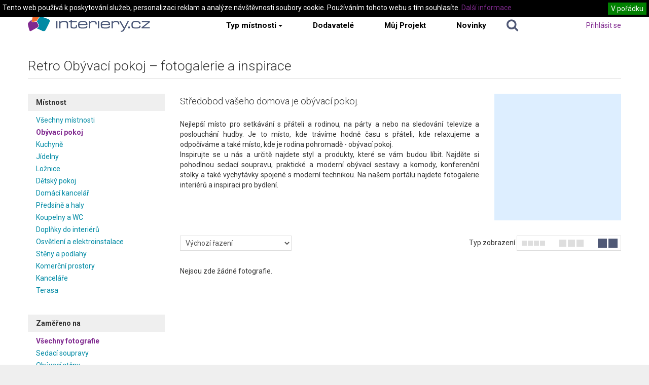

--- FILE ---
content_type: text/html
request_url: https://www.interiery.cz/cs/obyvaci-pokoj-inspirace-fotogalerie/fotky/cena/1-zakladni-produkty/xl/retro
body_size: 10020
content:
<!DOCTYPE html>
<html lang="cs">
	<head>
	
								 
							
							
	<title>Retro Obývací pokoj – fotogalerie a inspirace - Interiery.cz</title>
	<meta charset="UTF-8">
<meta property="og:title" content="Retro Obývací pokoj – fotogalerie a inspirace" >
<meta name="keywords" content="sedačka, sedací souprava, obývací stěna, nábytek, konferenční stůl, komody, osvětlení, obývací pokoj, fotogalerie, fotky, inspirace, interiery," >
<meta name="description" content="Fotogalerie a inspirace pro Váš obývací pokoj a nové bydlení. Moderní, designové, tradiční, venkovské, retro. Nábytek od českých dodavatelů." >
<meta property="og:description" content="Fotogalerie a inspirace pro Váš obývací pokoj a nové bydlení. Moderní, designové, tradiční, venkovské, retro. Nábytek od českých dodavatelů." >
<meta name="author" content="A-WebSys, spol. s r.o., www.awebsys.cz" >
<meta property="og:type" content="website" >
<meta property="og:url" content="https://www.interiery.cz/cs/obyvaci-pokoj-inspirace-fotogalerie/fotky/cena/1-zakladni-produkty/xl/retro" >

	
	<!--[if lte IE 9]>
		<script type="text/javascript">
			if( !window.console ) {
				window.console = {
					log: function( msg ){ },
					info: function( msg ){ },
					warn: function( msg ){ },
					error: function( msg ){ },
					assert: function( msg ){ }
				};
			}
		</script>
	<![endif]-->
	
	<!--[if lt IE 9]>
		<script src="//html5shiv.googlecode.com/svn/trunk/html5.js"></script>
	<![endif]-->

	<link href="https://www.interiery.cz/cs/news/index/rss" rel="alternate" type="application/rss+xml" >
<link href="https://www.interiery.cz/cs/clanek/rss" rel="alternate" type="application/rss+xml" >
<link href="https://www.interiery.cz/cs/obyvaci-pokoj-inspirace-fotogalerie/fotky/cena/1-zakladni-produkty/l/retro" rel="canonical" >
<link href="/data/theme/interiery/css/style.css" media="screen" rel="stylesheet" type="text/css" >
<link href="/data/theme/interiery/css/fancybox/jquery.fancybox.css" media="screen" rel="stylesheet" type="text/css" >
	<link href='//fonts.googleapis.com/css?family=Roboto:400,400italic,700,300&amp;subset=latin,latin-ext' rel='stylesheet' type='text/css'>
	<!--[if lt IE 9]>
		<link href="/data/theme/interiery/css/msie.css" media="screen" rel="stylesheet" type="text/css" >
	<![endif]-->

	
	<script type="text/javascript" src="/js/jquery-1.7.2.min.js"></script>
<script type="text/javascript" src="/data/theme/interiery/js/readmore.min.js"></script>
<script type="text/javascript" src="/data/theme/interiery/js/bootstrap/bootstrap-collapse.js"></script>
<script type="text/javascript" src="/data/theme/interiery/js/bootstrap/bootstrap-dropdown.js"></script>
<script type="text/javascript" src="/data/theme/interiery/js/bootstrap/bootstrap-tooltip.js"></script>
<script type="text/javascript" src="/data/theme/interiery/js/bootstrap/bootstrap-tab.js"></script>
<script type="text/javascript" src="/data/theme/interiery/js/bootstrap/bootstrap-popover.js"></script>
<script type="text/javascript" src="/data/theme/interiery/js/bootstrap/bootstrap-modal.vanilla.js"></script>
<script type="text/javascript" src="/data/theme/interiery/js/bootstrap/bootstrap-alert.js"></script>
<script type="text/javascript" src="/js/jquery.showLoading.min.js"></script>
<script type="text/javascript" src="/data/theme/interiery/js/script.js"></script>
<script type="text/javascript" src="/data/theme/interiery/js/jquery.menu-aim.js"></script>
<script type="text/javascript" src="/data/theme/interiery/js/fancybox/jquery.mousewheel-3.0.6.pack.js"></script>
<script type="text/javascript" src="/data/theme/interiery/js/fancybox/jquery.fancybox.pack.js"></script>
<script type="text/javascript" src="/data/theme/interiery/js/jquery.detailbox.js"></script>
<script type="text/javascript" src="/data/theme/interiery/js/jquery.ajaxify.js"></script>
<script type="text/javascript" src="/data/theme/interiery/js/jquery.fullscreen-0.3.5.js"></script>
<script type="text/javascript" src="/data/theme/interiery/js/tracking-outbound.js"></script>
<script type="text/javascript" src="/resource/sliders/js//public/izivegas/jquery.izivegas.js"></script>
	

	
	
	<script type="text/javascript">
		window.vanilla = {
			locale : 'cs',
			catalogue : {
				inspirationsUrl : "https://www.interiery.cz/cs/fotka_dbox/%key%",
				productsUrl : "https://www.interiery.cz/cs/produkt_dbox/%key%",
				inspirationsPermalinkUrl : "https://www.interiery.cz/cs/fotka/%key%",
				productsPermalinkUrl : "https://www.interiery.cz/cs/produkt/%key%",
				strings : {
					'dbox-tool-close'  : "zavřít",
					'dbox-tool-fs'     : "celá obrazovka",
					'dbox-tool-next'   : "předchozí fotografie",
					'dbox-tool-prev'   : "další fotografie",
					'dbox-tool-permalink': "klasické zobrazení"
				}
			}
						
					}
	</script>
	
<meta name="google-site-verification" content="bU6hm8H9QiDihbEjbsfDsd_ktixIbTKnD5FK_J2-8AI" />
<script>
  (function(i,s,o,g,r,a,m){i['GoogleAnalyticsObject']=r;i[r]=i[r]||function(){
  (i[r].q=i[r].q||[]).push(arguments)},i[r].l=1*new Date();a=s.createElement(o),
  m=s.getElementsByTagName(o)[0];a.async=1;a.src=g;m.parentNode.insertBefore(a,m)
  })(window,document,'script','//www.google-analytics.com/analytics.js','ga');

  ga('create', 'UA-46961220-1', 'interiery.cz');
  ga('require', 'displayfeatures');
  ga('send', 'pageview');

</script>
<script>
	(function() {
		var cx = '008355263566467196932:wblprue-nls';
		var gcse = document.createElement('script');
		gcse.type = 'text/javascript';
		gcse.async = true;
		gcse.src = (document.location.protocol == 'https:' ? 'https:' : 'http:') +
			'//www.google.com/cse/cse.js?cx=' + cx;
		var s = document.getElementsByTagName('script')[0];
		s.parentNode.insertBefore(gcse, s);
	})();
</script>
<script type="text/javascript">
/* <![CDATA[ */
var seznam_retargeting_id = 19472;
/* ]]> */
</script>
<script type="text/javascript"  src="//c.imedia.cz/js/retargeting.js"></script>
<meta name="p:domain_verify" content="999dacc4ac79bf639777f5b77e0a7e14"/>

</head>
	<body>
		<div class="tracking-code">
	
<!-- Google Tag Manager -->
<noscript><iframe src="//www.googletagmanager.com/ns.html?id=GTM-WZKQ6M"
height="0" width="0" style="display:none;visibility:hidden"></iframe></noscript>
<script>(function(w,d,s,l,i){w[l]=w[l]||[];w[l].push({'gtm.start':
new Date().getTime(),event:'gtm.js'});var f=d.getElementsByTagName(s)[0],
j=d.createElement(s),dl=l!='dataLayer'?'&l='+l:'';j.async=true;j.src=
'//www.googletagmanager.com/gtm.js?id='+i+dl;f.parentNode.insertBefore(j,f);
})(window,document,'script','dataLayer','GTM-WZKQ6M');</script>
<!-- End Google Tag Manager -->

</div>




<div class="navbar navbar-static-top">

		<div class="container">

			<a class="navbar-logo" href="https://www.interiery.cz/cs/">
				<img src="/data/theme/interiery/images/logo.png" alt="Interiery.cz"/>
			</a>
			
			<ul class="nav">
				<li class="navbar-rooms-dropdown">
					<a href="#" >Typ místnosti<b class="caret"></b></a>
					<ul class="catalogue-tree-menu">
	<li class="ctm-item">

		<a href="https://www.interiery.cz/cs/fotky/xl">Všechny místnosti</a>
		<div class="ctm-submenu">
			<div class="ctm-column">
				<strong class="ctm-column-heading">Inspirační fotografie</strong>
									<ul>
						<li>

							<a href="https://www.interiery.cz/cs/fotky/xl">Ve všech stylech</a>
						</li>
												<li>

							<a href="https://www.interiery.cz/cs/fotky/xl/moderni">Moderní</a>
						</li>
												<li>

							<a href="https://www.interiery.cz/cs/fotky/xl/tradicni">Tradiční</a>
						</li>
												<li>

							<a href="https://www.interiery.cz/cs/fotky/xl/designovy">Designový</a>
						</li>
												<li>

							<a href="https://www.interiery.cz/cs/fotky/xl/venkovsky">Venkovský</a>
						</li>
												<li>

							<a href="https://www.interiery.cz/cs/fotky/xl/retro">Retro</a>
						</li>
											</ul>
							</div>
			<div class="ctm-column">
				<strong class="ctm-column-heading">Produktové fotografie</strong>
									<ul>
						<li>

							<a href="https://www.interiery.cz/cs/produkty/xl">Ve všech stylech</a>
						</li>
												<li>

							<a href="https://www.interiery.cz/cs/produkty/xl/moderni">Moderní</a>
						</li>
												<li>

							<a href="https://www.interiery.cz/cs/produkty/xl/tradicni">Tradiční</a>
						</li>
												<li>

							<a href="https://www.interiery.cz/cs/produkty/xl/designovy">Designový</a>
						</li>
												<li>

							<a href="https://www.interiery.cz/cs/produkty/xl/venkovsky">Venkovský</a>
						</li>
												<li>

							<a href="https://www.interiery.cz/cs/produkty/xl/retro">Retro</a>
						</li>
											</ul>
							</div>
		</div>
	</li>
	<li class="ctm-item">

					<a href="https://www.interiery.cz/cs/obyvaci-pokoj-inspirace-fotogalerie/fotky/xl">Obývací pokoj</a>
				<div class="ctm-submenu">
			<div class="ctm-column ctm-column-inspirations">
				<strong class="ctm-column-heading">Inspirační fotografie</strong>
									<ul>
						<li>

							<a href="https://www.interiery.cz/cs/obyvaci-pokoj-inspirace-fotogalerie/fotky/xl">Všechny v místnosti</a>
						</li>

														<li>

								<a href="https://www.interiery.cz/cs/obyvaci-pokoj-inspirace-fotogalerie/sedaci-soupravy-inspirace-fotogalerie/fotky/xl">Sedací soupravy</a>
							</li>
														<li>

								<a href="https://www.interiery.cz/cs/obyvaci-pokoj-inspirace-fotogalerie/obyvaci-steny-inspirace/fotky/xl">Obývací stěny</a>
							</li>
														<li>

								<a href="https://www.interiery.cz/cs/obyvaci-pokoj-inspirace-fotogalerie/konferencni-stolky-inspirace-fotogalerie/fotky/xl">Konferenční stolky</a>
							</li>
														<li>

								<a href="https://www.interiery.cz/cs/obyvaci-pokoj-inspirace-fotogalerie/komody-a-tv-skrinky/fotky/xl">Komody a TV skříňky</a>
							</li>
														<li>

								<a href="https://www.interiery.cz/cs/obyvaci-pokoj-inspirace-fotogalerie/police-a-knihovny-inspirace-fotogalerie/fotky/xl">Police a knihovny</a>
							</li>
														<li>

								<a href="https://www.interiery.cz/cs/obyvaci-pokoj-inspirace-fotogalerie/krby/fotky/xl">Krby</a>
							</li>
							
					</ul>
							</div>
																								<div class="ctm-column">
				<strong class="ctm-column-heading">Produktové fotografie</strong>
									<ul>
						<li>

							<a href="https://www.interiery.cz/cs/obyvaci-pokoj-inspirace-fotogalerie/produkty/xl">Všechny v místnosti</a>
						</li>

														<li>

								<a href="https://www.interiery.cz/cs/obyvaci-pokoj-inspirace-fotogalerie/obyvaci-sestavy/produkty/xl">Obývací sestavy</a>
							</li>
														<li>

								<a href="https://www.interiery.cz/cs/obyvaci-pokoj-inspirace-fotogalerie/sedaci-soupravy/produkty/xl">Sedací soupravy rovné</a>
							</li>
														<li>

								<a href="https://www.interiery.cz/cs/obyvaci-pokoj-inspirace-fotogalerie/sedaci-soupravy-rohove/produkty/xl">Sedací soupravy rohové</a>
							</li>
														<li>

								<a href="https://www.interiery.cz/cs/obyvaci-pokoj-inspirace-fotogalerie/sedaci-soupravy-rozkladaci/produkty/xl">Sedací soupravy rozkládací</a>
							</li>
														<li>

								<a href="https://www.interiery.cz/cs/obyvaci-pokoj-inspirace-fotogalerie/kresla/produkty/xl">Křesla</a>
							</li>
							
					</ul>
							</div>
						<div class="ctm-column">
				<br />
				<ul>
										<li>

						<a href="https://www.interiery.cz/cs/obyvaci-pokoj-inspirace-fotogalerie/taburety/produkty/xl">Taburety</a>
					</li>
										<li>

						<a href="https://www.interiery.cz/cs/obyvaci-pokoj-inspirace-fotogalerie/konferencni-stolky/produkty/xl">Konferenční stolky</a>
					</li>
										<li>

						<a href="https://www.interiery.cz/cs/obyvaci-pokoj-inspirace-fotogalerie/komody-a-tv-skrinky/produkty/xl">Komody a TV skříňky</a>
					</li>
										<li>

						<a href="https://www.interiery.cz/cs/obyvaci-pokoj-inspirace-fotogalerie/police-a-knihovny/produkty/xl">Police a knihovny</a>
					</li>
										<li>

						<a href="https://www.interiery.cz/cs/obyvaci-pokoj-inspirace-fotogalerie/drzaky-na-tv/produkty/xl">Držáky na TV</a>
					</li>
										<li>

						<a href="https://www.interiery.cz/cs/obyvaci-pokoj-inspirace-fotogalerie/krby-a-krbova-kamna/produkty/xl">Krby a krbová kamna</a>
					</li>
									</ul>
			</div>
			
		</div>
	</li>
	<li class="ctm-item">

					<a href="https://www.interiery.cz/cs/kuchyne-inspirace-fotogalerie/fotky/xl">Kuchyně</a>
				<div class="ctm-submenu">
			<div class="ctm-column ctm-column-inspirations">
				<strong class="ctm-column-heading">Inspirační fotografie</strong>
									<ul>
						<li>

							<a href="https://www.interiery.cz/cs/kuchyne-inspirace-fotogalerie/fotky/xl">Všechny v místnosti</a>
						</li>

														<li>

								<a href="https://www.interiery.cz/cs/kuchyne-inspirace-fotogalerie/kuchyne-2/fotky/xl">Kuchyňské linky</a>
							</li>
														<li>

								<a href="https://www.interiery.cz/cs/kuchyne-inspirace-fotogalerie/kuchynske-ostruvky/fotky/xl">Kuchyňské ostrůvky</a>
							</li>
														<li>

								<a href="https://www.interiery.cz/cs/kuchyne-inspirace-fotogalerie/vnitrni-vybaveni/fotky/xl">Vnitřní vybavení</a>
							</li>
							
					</ul>
							</div>
																								<div class="ctm-column">
				<strong class="ctm-column-heading">Produktové fotografie</strong>
									<ul>
						<li>

							<a href="https://www.interiery.cz/cs/kuchyne-inspirace-fotogalerie/produkty/xl">Všechny v místnosti</a>
						</li>

														<li>

								<a href="https://www.interiery.cz/cs/kuchyne-inspirace-fotogalerie/doplnky-na-stul/produkty/xl">Doplňky na stůl</a>
							</li>
														<li>

								<a href="https://www.interiery.cz/cs/kuchyne-inspirace-fotogalerie/hrnicky/produkty/xl">Hrníčky</a>
							</li>
														<li>

								<a href="https://www.interiery.cz/cs/kuchyne-inspirace-fotogalerie/hrnce-panve/produkty/xl">Hrnce - pánve</a>
							</li>
														<li>

								<a href="https://www.interiery.cz/cs/kuchyne-inspirace-fotogalerie/noze-ostrice-desky/produkty/xl">Nože - ostřiče - desky</a>
							</li>
														<li>

								<a href="https://www.interiery.cz/cs/kuchyne-inspirace-fotogalerie/vahy-odmerky/produkty/xl">Váhy - odměrky</a>
							</li>
														<li>

								<a href="https://www.interiery.cz/cs/kuchyne-inspirace-fotogalerie/naradi-nastroje/produkty/xl">Nářadí - nástroje</a>
							</li>
														<li>

								<a href="https://www.interiery.cz/cs/kuchyne-inspirace-fotogalerie/formy-plechy-pekace/produkty/xl">Formy - plechy - pekáče</a>
							</li>
														<li>

								<a href="https://www.interiery.cz/cs/kuchyne-inspirace-fotogalerie/peceni-pomucky/produkty/xl">Pečení pomůcky</a>
							</li>
														<li>

								<a href="https://www.interiery.cz/cs/kuchyne-inspirace-fotogalerie/pribory-servirovani/produkty/xl">Příbory - servírování</a>
							</li>
							
					</ul>
							</div>
						<div class="ctm-column">
				<br />
				<ul>
										<li>

						<a href="https://www.interiery.cz/cs/kuchyne-inspirace-fotogalerie/talire-misky-misy/produkty/xl">Talíře - misky - mísy</a>
					</li>
										<li>

						<a href="https://www.interiery.cz/cs/kuchyne-inspirace-fotogalerie/sklenice/produkty/xl">Sklenice</a>
					</li>
										<li>

						<a href="https://www.interiery.cz/cs/kuchyne-inspirace-fotogalerie/priprava-caje-kavy/produkty/xl">Příprava čaje - kávy</a>
					</li>
										<li>

						<a href="https://www.interiery.cz/cs/kuchyne-inspirace-fotogalerie/vinoteka-bar-doplnky/produkty/xl">Vinotéka - bar - doplňky</a>
					</li>
										<li>

						<a href="https://www.interiery.cz/cs/kuchyne-inspirace-fotogalerie/zavesne-systemy/produkty/xl">Závěsné systémy</a>
					</li>
										<li>

						<a href="https://www.interiery.cz/cs/kuchyne-inspirace-fotogalerie/na-linku-a-uklid/produkty/xl">Na linku a úklid</a>
					</li>
										<li>

						<a href="https://www.interiery.cz/cs/kuchyne-inspirace-fotogalerie/pro-deti/produkty/xl">Pro děti</a>
					</li>
										<li>

						<a href="https://www.interiery.cz/cs/kuchyne-inspirace-fotogalerie/ostatni-doplnky-v-kuchyni/produkty/xl">Ostatní doplňky v kuchyni</a>
					</li>
										<li>

						<a href="https://www.interiery.cz/cs/kuchyne-inspirace-fotogalerie/dozy-a-krabicky-na-potraviny/produkty/xl">Dózy a krabičky na potraviny</a>
					</li>
									</ul>
			</div>
			
		</div>
	</li>
	<li class="ctm-item">

					<a href="https://www.interiery.cz/cs/jidelny-inspirace-fotogalerie/fotky/xl">Jídelny</a>
				<div class="ctm-submenu">
			<div class="ctm-column ctm-column-inspirations">
				<strong class="ctm-column-heading">Inspirační fotografie</strong>
									<ul>
						<li>

							<a href="https://www.interiery.cz/cs/jidelny-inspirace-fotogalerie/fotky/xl">Všechny v místnosti</a>
						</li>

														<li>

								<a href="https://www.interiery.cz/cs/jidelny-inspirace-fotogalerie/cele-jidelny-inspirace-fotogalerie/fotky/xl">Celé jídelny</a>
							</li>
														<li>

								<a href="https://www.interiery.cz/cs/jidelny-inspirace-fotogalerie/ulozne-prostory-v-jidelne/fotky/xl">Úložné prostory v jídelně</a>
							</li>
							
					</ul>
							</div>
																				<div class="ctm-column">
				<strong class="ctm-column-heading">Produktové fotografie</strong>
									<ul>
						<li>

							<a href="https://www.interiery.cz/cs/jidelny-inspirace-fotogalerie/produkty/xl">Všechny v místnosti</a>
						</li>

														<li>

								<a href="https://www.interiery.cz/cs/jidelny-inspirace-fotogalerie/jidelni-stoly/produkty/xl">Jídelní stoly</a>
							</li>
														<li>

								<a href="https://www.interiery.cz/cs/jidelny-inspirace-fotogalerie/jidelni-zidle-a-lavice/produkty/xl">Jídelní židle a lavice</a>
							</li>
														<li>

								<a href="https://www.interiery.cz/cs/jidelny-inspirace-fotogalerie/jidelni-sety/produkty/xl">Jídelní sety</a>
							</li>
														<li>

								<a href="https://www.interiery.cz/cs/jidelny-inspirace-fotogalerie/komody/produkty/xl">Skříně a komody v jídelně</a>
							</li>
							
					</ul>
							</div>
			
		</div>
	</li>
	<li class="ctm-item">

					<a href="https://www.interiery.cz/cs/loznice-inspirace-fotogalerie/fotky/xl">Ložnice</a>
				<div class="ctm-submenu">
			<div class="ctm-column ctm-column-inspirations">
				<strong class="ctm-column-heading">Inspirační fotografie</strong>
									<ul>
						<li>

							<a href="https://www.interiery.cz/cs/loznice-inspirace-fotogalerie/fotky/xl">Všechny v místnosti</a>
						</li>

														<li>

								<a href="https://www.interiery.cz/cs/loznice-inspirace-fotogalerie/postele/fotky/xl">Postele</a>
							</li>
														<li>

								<a href="https://www.interiery.cz/cs/loznice-inspirace-fotogalerie/skrine/fotky/xl">Úložné systémy v ložnici</a>
							</li>
							
					</ul>
							</div>
																								<div class="ctm-column">
				<strong class="ctm-column-heading">Produktové fotografie</strong>
									<ul>
						<li>

							<a href="https://www.interiery.cz/cs/loznice-inspirace-fotogalerie/produkty/xl">Všechny v místnosti</a>
						</li>

														<li>

								<a href="https://www.interiery.cz/cs/loznice-inspirace-fotogalerie/postele/produkty/xl">Manželské postele</a>
							</li>
														<li>

								<a href="https://www.interiery.cz/cs/loznice-inspirace-fotogalerie/jednoluzkove-postele/produkty/xl">Jednolůžkové postele</a>
							</li>
														<li>

								<a href="https://www.interiery.cz/cs/loznice-inspirace-fotogalerie/nocni-stolky/produkty/xl">Noční stolky</a>
							</li>
														<li>

								<a href="https://www.interiery.cz/cs/loznice-inspirace-fotogalerie/komody-a-skrinky/produkty/xl">Komody</a>
							</li>
							
					</ul>
							</div>
						<div class="ctm-column">
				<br />
				<ul>
										<li>

						<a href="https://www.interiery.cz/cs/loznice-inspirace-fotogalerie/skrine-v-loznici/produkty/xl">Skříně v ložnici</a>
					</li>
										<li>

						<a href="https://www.interiery.cz/cs/loznice-inspirace-fotogalerie/sluha-na-obleceni/produkty/xl">Sluha na oblečení</a>
					</li>
										<li>

						<a href="https://www.interiery.cz/cs/loznice-inspirace-fotogalerie/textil-do-loznice/produkty/xl">Textil do ložnice</a>
					</li>
										<li>

						<a href="https://www.interiery.cz/cs/loznice-inspirace-fotogalerie/matrace-a-rosty/produkty/xl">Matrace a rošty</a>
					</li>
									</ul>
			</div>
			
		</div>
	</li>
	<li class="ctm-item">

					<a href="https://www.interiery.cz/cs/detsky-pokoj-inspirace-fotogalerie/fotky/xl">Dětský pokoj</a>
				<div class="ctm-submenu">
			<div class="ctm-column ctm-column-inspirations">
				<strong class="ctm-column-heading">Inspirační fotografie</strong>
									<ul>
						<li>

							<a href="https://www.interiery.cz/cs/detsky-pokoj-inspirace-fotogalerie/fotky/xl">Všechny v místnosti</a>
						</li>

														<li>

								<a href="https://www.interiery.cz/cs/detsky-pokoj-inspirace-fotogalerie/pokoje-pro-miminka/fotky/xl">Pokoje pro miminka</a>
							</li>
														<li>

								<a href="https://www.interiery.cz/cs/detsky-pokoj-inspirace-fotogalerie/skolaci/fotky/xl">Školáci</a>
							</li>
														<li>

								<a href="https://www.interiery.cz/cs/detsky-pokoj-inspirace-fotogalerie/studentske-pokoje/fotky/xl">Studentské pokoje</a>
							</li>
							
					</ul>
							</div>
																				<div class="ctm-column">
				<strong class="ctm-column-heading">Produktové fotografie</strong>
									<ul>
						<li>

							<a href="https://www.interiery.cz/cs/detsky-pokoj-inspirace-fotogalerie/produkty/xl">Všechny v místnosti</a>
						</li>

														<li>

								<a href="https://www.interiery.cz/cs/detsky-pokoj-inspirace-fotogalerie/postele-a-postylky/produkty/xl">Postele a postýlky</a>
							</li>
														<li>

								<a href="https://www.interiery.cz/cs/detsky-pokoj-inspirace-fotogalerie/ulozne-systemy-pro-deti/produkty/xl">Úložné systémy pro děti</a>
							</li>
														<li>

								<a href="https://www.interiery.cz/cs/detsky-pokoj-inspirace-fotogalerie/psaci-stul-a-zidle-pro-deti/produkty/xl">Psací stůl a židle pro děti</a>
							</li>
														<li>

								<a href="https://www.interiery.cz/cs/detsky-pokoj-inspirace-fotogalerie/detsky-jidelni-nabytek/produkty/xl">Dětský jídelní nábytek</a>
							</li>
														<li>

								<a href="https://www.interiery.cz/cs/detsky-pokoj-inspirace-fotogalerie/doplnky/produkty/xl">Doplňky</a>
							</li>
														<li>

								<a href="https://www.interiery.cz/cs/detsky-pokoj-inspirace-fotogalerie/detsky-bytovy-textil/produkty/xl">Dětský bytový textil</a>
							</li>
							
					</ul>
							</div>
			
		</div>
	</li>
	<li class="ctm-item">

					<a href="https://www.interiery.cz/cs/domaci-kancelar-inspirace-fotogalerie/fotky/xl">Domácí kancelář</a>
				<div class="ctm-submenu">
			<div class="ctm-column ctm-column-inspirations">
				<strong class="ctm-column-heading">Inspirační fotografie</strong>
									<ul>
						<li>

							<a href="https://www.interiery.cz/cs/domaci-kancelar-inspirace-fotogalerie/fotky/xl">Všechny v místnosti</a>
						</li>

														<li>

								<a href="https://www.interiery.cz/cs/domaci-kancelar-inspirace-fotogalerie/cele-domaci-kancelare/fotky/xl">Celé domácí kanceláře</a>
							</li>
														<li>

								<a href="https://www.interiery.cz/cs/domaci-kancelar-inspirace-fotogalerie/ulozne-prostory-v-pracovne/fotky/xl">Úložné prostory v pracovně</a>
							</li>
							
					</ul>
							</div>
																				<div class="ctm-column">
				<strong class="ctm-column-heading">Produktové fotografie</strong>
									<ul>
						<li>

							<a href="https://www.interiery.cz/cs/domaci-kancelar-inspirace-fotogalerie/produkty/xl">Všechny v místnosti</a>
						</li>

														<li>

								<a href="https://www.interiery.cz/cs/domaci-kancelar-inspirace-fotogalerie/stoly-do-pracoven/produkty/xl">Stoly do pracoven</a>
							</li>
														<li>

								<a href="https://www.interiery.cz/cs/domaci-kancelar-inspirace-fotogalerie/skrine-komody-a-kontejnery/produkty/xl">Skříně, komody a kontejnery</a>
							</li>
														<li>

								<a href="https://www.interiery.cz/cs/domaci-kancelar-inspirace-fotogalerie/pracovni-zidle-a-kresla/produkty/xl">Pracovní židle a křesla.</a>
							</li>
							
					</ul>
							</div>
			
		</div>
	</li>
	<li class="ctm-item">

					<a href="https://www.interiery.cz/cs/predsine-a-haly-inspirace-fotogalerie/fotky/xl">Předsíně a haly</a>
				<div class="ctm-submenu">
			<div class="ctm-column ctm-column-inspirations">
				<strong class="ctm-column-heading">Inspirační fotografie</strong>
									<ul>
						<li>

							<a href="https://www.interiery.cz/cs/predsine-a-haly-inspirace-fotogalerie/fotky/xl">Všechny v místnosti</a>
						</li>

														<li>

								<a href="https://www.interiery.cz/cs/predsine-a-haly-inspirace-fotogalerie/predsinove-sestavy/fotky/xl">Předsíňové sestavy</a>
							</li>
														<li>

								<a href="https://www.interiery.cz/cs/predsine-a-haly-inspirace-fotogalerie/konzolove-stolky/fotky/xl">Konzolové stolky</a>
							</li>
							
					</ul>
							</div>
																				<div class="ctm-column">
				<strong class="ctm-column-heading">Produktové fotografie</strong>
									<ul>
						<li>

							<a href="https://www.interiery.cz/cs/predsine-a-haly-inspirace-fotogalerie/produkty/xl">Všechny v místnosti</a>
						</li>

														<li>

								<a href="https://www.interiery.cz/cs/predsine-a-haly-inspirace-fotogalerie/vesaky-a-stolicky/produkty/xl">Věšáky a stoličky</a>
							</li>
														<li>

								<a href="https://www.interiery.cz/cs/predsine-a-haly-inspirace-fotogalerie/botniky/produkty/xl">Botníky</a>
							</li>
														<li>

								<a href="https://www.interiery.cz/cs/predsine-a-haly-inspirace-fotogalerie/zrcadla/produkty/xl">Zrcadla</a>
							</li>
														<li>

								<a href="https://www.interiery.cz/cs/predsine-a-haly-inspirace-fotogalerie/konzolove-stolky/produkty/xl">Konzolové stolky</a>
							</li>
														<li>

								<a href="https://www.interiery.cz/cs/predsine-a-haly-inspirace-fotogalerie/predsinove-sestavy/produkty/xl">Předsíňové sestavy</a>
							</li>
							
					</ul>
							</div>
			
		</div>
	</li>
	<li class="ctm-item">

					<a href="https://www.interiery.cz/cs/koupelny-inspirace-fotogalerie/fotky/xl">Koupelny a WC</a>
				<div class="ctm-submenu">
			<div class="ctm-column ctm-column-inspirations">
				<strong class="ctm-column-heading">Inspirační fotografie</strong>
									<ul>
						<li>

							<a href="https://www.interiery.cz/cs/koupelny-inspirace-fotogalerie/fotky/xl">Všechny v místnosti</a>
						</li>

														<li>

								<a href="https://www.interiery.cz/cs/koupelny-inspirace-fotogalerie/cele-koupelny/fotky/xl">Celé koupelny</a>
							</li>
														<li>

								<a href="https://www.interiery.cz/cs/koupelny-inspirace-fotogalerie/wc-a-bidety/fotky/xl">WC a bidety</a>
							</li>
							
					</ul>
							</div>
																								<div class="ctm-column">
				<strong class="ctm-column-heading">Produktové fotografie</strong>
									<ul>
						<li>

							<a href="https://www.interiery.cz/cs/koupelny-inspirace-fotogalerie/produkty/xl">Všechny v místnosti</a>
						</li>

														<li>

								<a href="https://www.interiery.cz/cs/koupelny-inspirace-fotogalerie/wc-a-bidety/produkty/xl">WC a bidety</a>
							</li>
														<li>

								<a href="https://www.interiery.cz/cs/koupelny-inspirace-fotogalerie/koupelnovy-nabytek/produkty/xl">Koupelnový nábytek</a>
							</li>
														<li>

								<a href="https://www.interiery.cz/cs/koupelny-inspirace-fotogalerie/kamenna-umyvadla/produkty/xl">Kamenná umyvadla</a>
							</li>
							
					</ul>
							</div>
						<div class="ctm-column">
				<br />
				<ul>
										<li>

						<a href="https://www.interiery.cz/cs/koupelny-inspirace-fotogalerie/zavesy-a-koberecky/produkty/xl">Závěsy a koberečky</a>
					</li>
										<li>

						<a href="https://www.interiery.cz/cs/koupelny-inspirace-fotogalerie/prani-a-uklid/produkty/xl">Praní a úklid</a>
					</li>
										<li>

						<a href="https://www.interiery.cz/cs/koupelny-inspirace-fotogalerie/doplnky-na-umyvadlo-a-vanu/produkty/xl">Doplňky na umyvadlo a vanu</a>
					</li>
										<li>

						<a href="https://www.interiery.cz/cs/koupelny-inspirace-fotogalerie/koupelnovy-textil/produkty/xl">Koupelnový textil</a>
					</li>
									</ul>
			</div>
			
		</div>
	</li>
	<li class="ctm-item">

					<a href="https://www.interiery.cz/cs/doplnky-do-interieru/fotky/xl">Doplňky do interiérů</a>
				<div class="ctm-submenu">
			<div class="ctm-column ctm-column-inspirations">
				<strong class="ctm-column-heading">Inspirační fotografie</strong>
									<ul>
						<li>

							<a href="https://www.interiery.cz/cs/doplnky-do-interieru/fotky/xl">Všechny v místnosti</a>
						</li>

														<li>

								<a href="https://www.interiery.cz/cs/doplnky-do-interieru/doplnky-do-interieru/fotky/xl">Doplňky do interiérů</a>
							</li>
							
					</ul>
							</div>
																								<div class="ctm-column">
				<strong class="ctm-column-heading">Produktové fotografie</strong>
									<ul>
						<li>

							<a href="https://www.interiery.cz/cs/doplnky-do-interieru/produkty/xl">Všechny v místnosti</a>
						</li>

														<li>

								<a href="https://www.interiery.cz/cs/doplnky-do-interieru/vazy/produkty/xl">Vázy</a>
							</li>
														<li>

								<a href="https://www.interiery.cz/cs/doplnky-do-interieru/hodiny/produkty/xl">Hodiny</a>
							</li>
														<li>

								<a href="https://www.interiery.cz/cs/doplnky-do-interieru/koberce/produkty/xl">Koberce</a>
							</li>
														<li>

								<a href="https://www.interiery.cz/cs/doplnky-do-interieru/kose/produkty/xl">Koše</a>
							</li>
														<li>

								<a href="https://www.interiery.cz/cs/doplnky-do-interieru/krabicky/produkty/xl">Krabičky</a>
							</li>
														<li>

								<a href="https://www.interiery.cz/cs/doplnky-do-interieru/misy/produkty/xl">Mísy</a>
							</li>
														<li>

								<a href="https://www.interiery.cz/cs/doplnky-do-interieru/stojany-na-casopisy/produkty/xl">Stojany na časopisy</a>
							</li>
														<li>

								<a href="https://www.interiery.cz/cs/doplnky-do-interieru/ramecky-na-fotky/produkty/xl">Rámečky na fotky</a>
							</li>
														<li>

								<a href="https://www.interiery.cz/cs/doplnky-do-interieru/skulptury/produkty/xl">Skulptury</a>
							</li>
														<li>

								<a href="https://www.interiery.cz/cs/doplnky-do-interieru/obrazy/produkty/xl">Obrazy</a>
							</li>
														<li>

								<a href="https://www.interiery.cz/cs/doplnky-do-interieru/svicny-svicky-a-difuzery/produkty/xl">Svícny, svíčky a difuzéry</a>
							</li>
														<li>

								<a href="https://www.interiery.cz/cs/doplnky-do-interieru/stolicky/produkty/xl">Stoličky</a>
							</li>
							
					</ul>
							</div>
						<div class="ctm-column">
				<br />
				<ul>
										<li>

						<a href="https://www.interiery.cz/cs/doplnky-do-interieru/pledy-a-prehozy/produkty/xl">Plédy a přehozy</a>
					</li>
										<li>

						<a href="https://www.interiery.cz/cs/doplnky-do-interieru/dekorativni-pismena/produkty/xl">Dekorativní písmena</a>
					</li>
										<li>

						<a href="https://www.interiery.cz/cs/doplnky-do-interieru/dekorativni-zviratka/produkty/xl">Dekorativní zvířátka</a>
					</li>
										<li>

						<a href="https://www.interiery.cz/cs/doplnky-do-interieru/talirky/produkty/xl">Talířky</a>
					</li>
										<li>

						<a href="https://www.interiery.cz/cs/doplnky-do-interieru/polstarky/produkty/xl">Polštářky</a>
					</li>
										<li>

						<a href="https://www.interiery.cz/cs/doplnky-do-interieru/stojany-na-kvetiny/produkty/xl">Stojany na květiny</a>
					</li>
										<li>

						<a href="https://www.interiery.cz/cs/doplnky-do-interieru/skulptury-masky-totemy/produkty/xl">Skulptury - Masky - Totemy</a>
					</li>
										<li>

						<a href="https://www.interiery.cz/cs/doplnky-do-interieru/nadoby-na-kvetiny/produkty/xl">Nádoby na květiny</a>
					</li>
										<li>

						<a href="https://www.interiery.cz/cs/doplnky-do-interieru/paravany/produkty/xl">Paravany</a>
					</li>
										<li>

						<a href="https://www.interiery.cz/cs/doplnky-do-interieru/umele-kvetiny/produkty/xl">Umělé květiny</a>
					</li>
										<li>

						<a href="https://www.interiery.cz/cs/doplnky-do-interieru/vanocni-dekorace-a-stromecky/produkty/xl">Vánoční dekorace a stromečky</a>
					</li>
										<li>

						<a href="https://www.interiery.cz/cs/doplnky-do-interieru/ostatni-doplnky/produkty/xl">Ostatní doplňky</a>
					</li>
										<li>

						<a href="https://www.interiery.cz/cs/doplnky-do-interieru/velikonocni-dekorace/produkty/xl">Velikonoční dekorace</a>
					</li>
									</ul>
			</div>
			
		</div>
	</li>
	<li class="ctm-item">

					<a href="https://www.interiery.cz/cs/osvetleni-a-elektroinstalace/fotky/xl">Osvětlení a elektroinstalace</a>
				<div class="ctm-submenu">
			<div class="ctm-column ctm-column-inspirations">
				<strong class="ctm-column-heading">Inspirační fotografie</strong>
									<ul>
						<li>

							<a href="https://www.interiery.cz/cs/osvetleni-a-elektroinstalace/fotky/xl">Všechny v místnosti</a>
						</li>

														<li>

								<a href="https://www.interiery.cz/cs/osvetleni-a-elektroinstalace/osvetleni-do-obyvaciho-pokoje/fotky/xl">Osvětlení do obýváků</a>
							</li>
														<li>

								<a href="https://www.interiery.cz/cs/osvetleni-a-elektroinstalace/osvetleni-do-jidelen/fotky/xl">Osvětlení do jídelny</a>
							</li>
														<li>

								<a href="https://www.interiery.cz/cs/osvetleni-a-elektroinstalace/osvetleni-do-loznic/fotky/xl">Osvětlení do ložnice</a>
							</li>
														<li>

								<a href="https://www.interiery.cz/cs/osvetleni-a-elektroinstalace/osvetleni-do-kuchyne/fotky/xl">Osvětlení do kuchyně</a>
							</li>
														<li>

								<a href="https://www.interiery.cz/cs/osvetleni-a-elektroinstalace/osvetleni-do-ostatnich-mistnosti/fotky/xl">Osvětlení do ostatních místností</a>
							</li>
														<li>

								<a href="https://www.interiery.cz/cs/osvetleni-a-elektroinstalace/elektroinstalace-do-obyvaku/fotky/xl">Elektroinstalace do obýváku</a>
							</li>
														<li>

								<a href="https://www.interiery.cz/cs/osvetleni-a-elektroinstalace/elektroinstalace-do-kuchyne/fotky/xl">Elektroinstalace do kuchyně</a>
							</li>
														<li>

								<a href="https://www.interiery.cz/cs/osvetleni-a-elektroinstalace/elektroinstalace-do-loznice/fotky/xl">Elektroinstalace do ložnice</a>
							</li>
														<li>

								<a href="https://www.interiery.cz/cs/osvetleni-a-elektroinstalace/elektroinstalace-do-koupelny/fotky/xl">Elektroinstalace do koupelny</a>
							</li>
							
					</ul>
							</div>
																								<div class="ctm-column">
				<strong class="ctm-column-heading">Produktové fotografie</strong>
									<ul>
						<li>

							<a href="https://www.interiery.cz/cs/osvetleni-a-elektroinstalace/produkty/xl">Všechny v místnosti</a>
						</li>

														<li>

								<a href="https://www.interiery.cz/cs/osvetleni-a-elektroinstalace/stojaci-svitidla/produkty/xl">Stojací svítidla</a>
							</li>
														<li>

								<a href="https://www.interiery.cz/cs/osvetleni-a-elektroinstalace/lustry-a-zavesna-svitidla/produkty/xl">Lustry a závěsná svítidla</a>
							</li>
														<li>

								<a href="https://www.interiery.cz/cs/osvetleni-a-elektroinstalace/nastenna-a-stropni-svitidla/produkty/xl">Nástěnná a stropní svítidla</a>
							</li>
														<li>

								<a href="https://www.interiery.cz/cs/osvetleni-a-elektroinstalace/stolni-svitidla/produkty/xl">Stolní svítidla</a>
							</li>
							
					</ul>
							</div>
						<div class="ctm-column">
				<br />
				<ul>
										<li>

						<a href="https://www.interiery.cz/cs/osvetleni-a-elektroinstalace/lampicky/produkty/xl">Lampičky</a>
					</li>
										<li>

						<a href="https://www.interiery.cz/cs/osvetleni-a-elektroinstalace/svitidla-do-detskeho-pokoje/produkty/xl">Svitidla do dětského pokoje</a>
					</li>
										<li>

						<a href="https://www.interiery.cz/cs/osvetleni-a-elektroinstalace/dekorativni-osvetleni/produkty/xl">Dekorativní osvětlení</a>
					</li>
										<li>

						<a href="https://www.interiery.cz/cs/osvetleni-a-elektroinstalace/vypinace/produkty/xl">Vypínače</a>
					</li>
										<li>

						<a href="https://www.interiery.cz/cs/osvetleni-a-elektroinstalace/zasuvky-ovladace-a-cidla/produkty/xl">Zásuvky, ovladače a čidla</a>
					</li>
									</ul>
			</div>
			
		</div>
	</li>
	<li class="ctm-item">

					<a href="https://www.interiery.cz/cs/steny-a-podlahy/fotky/xl">Stěny a podlahy</a>
				<div class="ctm-submenu">
			<div class="ctm-column ctm-column-inspirations">
				<strong class="ctm-column-heading">Inspirační fotografie</strong>
									<ul>
						<li>

							<a href="https://www.interiery.cz/cs/steny-a-podlahy/fotky/xl">Všechny v místnosti</a>
						</li>

														<li>

								<a href="https://www.interiery.cz/cs/steny-a-podlahy/obklady-a-dlazby-do-interieru/fotky/xl">Obklady a dlažby do interiéru</a>
							</li>
														<li>

								<a href="https://www.interiery.cz/cs/steny-a-podlahy/tapety/fotky/xl">Tapety</a>
							</li>
														<li>

								<a href="https://www.interiery.cz/cs/steny-a-podlahy/dvere-a-zarubne/fotky/xl">Dveře a zárubně</a>
							</li>
														<li>

								<a href="https://www.interiery.cz/cs/steny-a-podlahy/vnitrni-stineni/fotky/xl">Vnitřní stínění</a>
							</li>
							
					</ul>
							</div>
																				<div class="ctm-column">
				<strong class="ctm-column-heading">Produktové fotografie</strong>
									<ul>
						<li>

							<a href="https://www.interiery.cz/cs/steny-a-podlahy/produkty/xl">Všechny v místnosti</a>
						</li>

														<li>

								<a href="https://www.interiery.cz/cs/steny-a-podlahy/dlazdice-a-mozaiky/produkty/xl">Dlaždice a mozaiky</a>
							</li>
														<li>

								<a href="https://www.interiery.cz/cs/steny-a-podlahy/tapety-plakaty-a-obrazy/produkty/xl">Tapety, plakáty a obrazy</a>
							</li>
							
					</ul>
							</div>
			
		</div>
	</li>
	<li class="ctm-item">

					<a href="https://www.interiery.cz/cs/komercni-prostory/fotky/xl">Komerční prostory</a>
				<div class="ctm-submenu">
			<div class="ctm-column ctm-column-inspirations">
				<strong class="ctm-column-heading">Inspirační fotografie</strong>
									<ul>
						<li>

							<a href="https://www.interiery.cz/cs/komercni-prostory/fotky/xl">Všechny v místnosti</a>
						</li>

														<li>

								<a href="https://www.interiery.cz/cs/komercni-prostory/osvetleni-do-komercnich-prostoru/fotky/xl">Osvětlení do komerčních prostorů</a>
							</li>
														<li>

								<a href="https://www.interiery.cz/cs/komercni-prostory/sedaci-nabytek/fotky/xl">Sedací nábytek</a>
							</li>
							
					</ul>
							</div>
																				<div class="ctm-column">
				<strong class="ctm-column-heading">Produktové fotografie</strong>
									<ul>
						<li>

							<a href="https://www.interiery.cz/cs/komercni-prostory/produkty/xl">Všechny v místnosti</a>
						</li>

														<li>

								<a href="https://www.interiery.cz/cs/komercni-prostory/kresilka-a-mekke-sezeni/produkty/xl">Křesílka a měkké sezení</a>
							</li>
							
					</ul>
							</div>
			
		</div>
	</li>
	<li class="ctm-item">

					<a href="https://www.interiery.cz/cs/kancelare-inspirace-fotogalerie/fotky/xl">Kanceláře</a>
				<div class="ctm-submenu">
			<div class="ctm-column ctm-column-inspirations">
				<strong class="ctm-column-heading">Inspirační fotografie</strong>
									<ul>
						<li>

							<a href="https://www.interiery.cz/cs/kancelare-inspirace-fotogalerie/fotky/xl">Všechny v místnosti</a>
						</li>

														<li>

								<a href="https://www.interiery.cz/cs/kancelare-inspirace-fotogalerie/kancelarsky-nabytek-inspirace-fotogalerie/fotky/xl">Kancelářský nábytek</a>
							</li>
														<li>

								<a href="https://www.interiery.cz/cs/kancelare-inspirace-fotogalerie/manazersky-nabytek/fotky/xl">Manažerský nábytek</a>
							</li>
														<li>

								<a href="https://www.interiery.cz/cs/kancelare-inspirace-fotogalerie/recepce/fotky/xl">Recepce</a>
							</li>
														<li>

								<a href="https://www.interiery.cz/cs/kancelare-inspirace-fotogalerie/zasedaci-mistnost/fotky/xl">Zasedací místnost</a>
							</li>
							
					</ul>
							</div>
																				<div class="ctm-column">
				<strong class="ctm-column-heading">Produktové fotografie</strong>
									<ul>
						<li>

							<a href="https://www.interiery.cz/cs/kancelare-inspirace-fotogalerie/produkty/xl">Všechny v místnosti</a>
						</li>

														<li>

								<a href="https://www.interiery.cz/cs/kancelare-inspirace-fotogalerie/kancelarske-zidle/produkty/xl">Kancelářské židle</a>
							</li>
														<li>

								<a href="https://www.interiery.cz/cs/kancelare-inspirace-fotogalerie/konferencni-zidle/produkty/xl">Konferenční židle</a>
							</li>
							
					</ul>
							</div>
			
		</div>
	</li>
	<li class="ctm-item">

					<a href="https://www.interiery.cz/cs/terasa/fotky/xl">Terasa</a>
				<div class="ctm-submenu">
			<div class="ctm-column ctm-column-inspirations">
				<strong class="ctm-column-heading">Inspirační fotografie</strong>
									<ul>
						<li>

							<a href="https://www.interiery.cz/cs/terasa/fotky/xl">Všechny v místnosti</a>
						</li>

														<li>

								<a href="https://www.interiery.cz/cs/terasa/venkovni-osvetleni/fotky/xl">Venkovní osvětlení</a>
							</li>
														<li>

								<a href="https://www.interiery.cz/cs/terasa/venkovni-nabytek/fotky/xl">Venkovní nábytek</a>
							</li>
														<li>

								<a href="https://www.interiery.cz/cs/terasa/venkovni-stineni/fotky/xl">Venkovní stínění</a>
							</li>
							
					</ul>
							</div>
																				<div class="ctm-column">
				<strong class="ctm-column-heading">Produktové fotografie</strong>
									<ul>
						<li>

							<a href="https://www.interiery.cz/cs/terasa/produkty/xl">Všechny v místnosti</a>
						</li>

														<li>

								<a href="https://www.interiery.cz/cs/terasa/venkovni-nabytek/produkty/xl">Venkovní nábytek</a>
							</li>
							
					</ul>
							</div>
			
		</div>
	</li>
</ul>

				</li>
				<li><a href="https://www.interiery.cz/cs/dodavatele">Dodavatelé</a></li>
				<li><a href="https://www.interiery.cz/cs/muj-projekt">Můj Projekt</a></li>
				<li><a href="https://www.interiery.cz/cs/novinky">Novinky</a></li>
				<li class="navbar-search-dropdown">
					<a href="javascript: void(0)" class="int-search-btn"><i class="fa fa-search"></i></a>
					<aside class="int-search-box">
						<div class="int-search-box-inner">
							<gcse:search></gcse:search>
						</div>
					</aside>
				</li>
			</ul>

			<span class="int-user-info pull-right">
							<a href="https://www.interiery.cz/cs/auth?return_url=https%3A%2F%2Fwww.interiery.cz%2Fcs%2Fobyvaci-pokoj-inspirace-fotogalerie%2Ffotky%2Fcena%2F1-zakladni-produkty%2Fxl%2Fretro">Přihlásit se</a>
						</span>

			
		</div>

</div>
		
		<div class="int-global-messages container"></div>





		



		<div class="container main-content">
			<div class="row">
				<div class="span12">
					







<h1 class="int-heading">
	Retro Obývací pokoj – fotogalerie a inspirace
</h1>



<div class="row">
	<div class="span3">
		<div class="bottom-margin">			<div class="int-taxbox">
			<span class="int-header">Místnost</span>
				<ul>
									<li><a href="https://www.interiery.cz/cs/fotky/cena/1-zakladni-produkty/xl/retro">Všechny místnosti</a></li>
													<li class="active"><a href="https://www.interiery.cz/cs/obyvaci-pokoj-inspirace-fotogalerie/fotky/cena/1-zakladni-produkty/xl/retro">Obývací pokoj</a></li>
									<li><a href="https://www.interiery.cz/cs/kuchyne-inspirace-fotogalerie/fotky/cena/1-zakladni-produkty/xl/retro">Kuchyně</a></li>
									<li><a href="https://www.interiery.cz/cs/jidelny-inspirace-fotogalerie/fotky/cena/1-zakladni-produkty/xl/retro">Jídelny</a></li>
									<li><a href="https://www.interiery.cz/cs/loznice-inspirace-fotogalerie/fotky/cena/1-zakladni-produkty/xl/retro">Ložnice</a></li>
									<li><a href="https://www.interiery.cz/cs/detsky-pokoj-inspirace-fotogalerie/fotky/cena/1-zakladni-produkty/xl/retro">Dětský pokoj</a></li>
									<li><a href="https://www.interiery.cz/cs/domaci-kancelar-inspirace-fotogalerie/fotky/cena/1-zakladni-produkty/xl/retro">Domácí kancelář</a></li>
									<li><a href="https://www.interiery.cz/cs/predsine-a-haly-inspirace-fotogalerie/fotky/cena/1-zakladni-produkty/xl/retro">Předsíně a haly</a></li>
									<li><a href="https://www.interiery.cz/cs/koupelny-inspirace-fotogalerie/fotky/cena/1-zakladni-produkty/xl/retro">Koupelny a WC</a></li>
									<li><a href="https://www.interiery.cz/cs/doplnky-do-interieru/fotky/cena/1-zakladni-produkty/xl/retro">Doplňky do interiérů</a></li>
									<li><a href="https://www.interiery.cz/cs/osvetleni-a-elektroinstalace/fotky/cena/1-zakladni-produkty/xl/retro">Osvětlení a elektroinstalace</a></li>
									<li><a href="https://www.interiery.cz/cs/steny-a-podlahy/fotky/cena/1-zakladni-produkty/xl/retro">Stěny a podlahy</a></li>
									<li><a href="https://www.interiery.cz/cs/komercni-prostory/fotky/cena/1-zakladni-produkty/xl/retro">Komerční prostory</a></li>
									<li><a href="https://www.interiery.cz/cs/kancelare-inspirace-fotogalerie/fotky/cena/1-zakladni-produkty/xl/retro">Kanceláře</a></li>
									<li><a href="https://www.interiery.cz/cs/terasa/fotky/cena/1-zakladni-produkty/xl/retro">Terasa</a></li>
							</ul>
			</div>
	</div>
					<div class="bottom-margin">			<div class="int-taxbox">
			<span class="int-header">Zaměřeno na</span>
				<ul>
									<li class="active"><a href="https://www.interiery.cz/cs/obyvaci-pokoj-inspirace-fotogalerie/fotky/cena/1-zakladni-produkty/xl/retro">Všechny fotografie</a></li>
													<li><a href="https://www.interiery.cz/cs/obyvaci-pokoj-inspirace-fotogalerie/sedaci-soupravy-inspirace-fotogalerie/fotky/cena/1-zakladni-produkty/xl/retro">Sedací soupravy</a></li>
									<li><a href="https://www.interiery.cz/cs/obyvaci-pokoj-inspirace-fotogalerie/obyvaci-steny-inspirace/fotky/cena/1-zakladni-produkty/xl/retro">Obývací stěny</a></li>
									<li><a href="https://www.interiery.cz/cs/obyvaci-pokoj-inspirace-fotogalerie/konferencni-stolky-inspirace-fotogalerie/fotky/cena/1-zakladni-produkty/xl/retro">Konferenční stolky</a></li>
									<li><a href="https://www.interiery.cz/cs/obyvaci-pokoj-inspirace-fotogalerie/komody-a-tv-skrinky/fotky/cena/1-zakladni-produkty/xl/retro">Komody a TV skříňky</a></li>
									<li><a href="https://www.interiery.cz/cs/obyvaci-pokoj-inspirace-fotogalerie/police-a-knihovny-inspirace-fotogalerie/fotky/cena/1-zakladni-produkty/xl/retro">Police a knihovny</a></li>
									<li><a href="https://www.interiery.cz/cs/obyvaci-pokoj-inspirace-fotogalerie/krby/fotky/cena/1-zakladni-produkty/xl/retro">Krby</a></li>
							</ul>
			</div>
	</div>
				<div class="bottom-margin">			<div class="int-taxbox">
			<span class="int-header">Styl</span>
				<ul>
									<li><a href="https://www.interiery.cz/cs/obyvaci-pokoj-inspirace-fotogalerie/fotky/cena/1-zakladni-produkty/xl">Všechny styly</a></li>
													<li><a href="https://www.interiery.cz/cs/obyvaci-pokoj-inspirace-fotogalerie/fotky/cena/1-zakladni-produkty/xl/moderni">Moderní</a></li>
									<li><a href="https://www.interiery.cz/cs/obyvaci-pokoj-inspirace-fotogalerie/fotky/cena/1-zakladni-produkty/xl/tradicni">Tradiční</a></li>
									<li><a href="https://www.interiery.cz/cs/obyvaci-pokoj-inspirace-fotogalerie/fotky/cena/1-zakladni-produkty/xl/designovy">Designový</a></li>
									<li><a href="https://www.interiery.cz/cs/obyvaci-pokoj-inspirace-fotogalerie/fotky/cena/1-zakladni-produkty/xl/venkovsky">Venkovský</a></li>
									<li class="active"><a href="https://www.interiery.cz/cs/obyvaci-pokoj-inspirace-fotogalerie/fotky/cena/1-zakladni-produkty/xl/retro">Retro</a></li>
							</ul>
			</div>
	</div>
		<div class="bottom-margin">			<div class="int-taxbox">
			<span class="int-header">Cenová hladina</span>
				<ul>
									<li><a href="https://www.interiery.cz/cs/obyvaci-pokoj-inspirace-fotogalerie/fotky/xl/retro">Všechny cenové hladiny</a></li>
													<li><a href="https://www.interiery.cz/cs/obyvaci-pokoj-inspirace-fotogalerie/fotky/cena/4-top-produkty/xl/retro">4 - top produkty</a></li>
									<li><a href="https://www.interiery.cz/cs/obyvaci-pokoj-inspirace-fotogalerie/fotky/cena/3-vyssi-stredni-trida-produktu/xl/retro">3 - vyšší střední třída produktů</a></li>
									<li><a href="https://www.interiery.cz/cs/obyvaci-pokoj-inspirace-fotogalerie/fotky/cena/2-stredni-trida-produktu/xl/retro">2 - střední třída produktů</a></li>
									<li class="active"><a href="https://www.interiery.cz/cs/obyvaci-pokoj-inspirace-fotogalerie/fotky/cena/1-zakladni-produkty/xl/retro">1 - základní produkty</a></li>
							</ul>
			</div>
	</div>
			</div>
	<div class="span9">

					<div class="bottom-margin clearfix">
									
	<div class="ad-banner">
		
<script async src="//pagead2.googlesyndication.com/pagead/js/adsbygoogle.js"></script>
<!-- Interiery - 250x250 -->
<ins class="adsbygoogle"
     style="display:inline-block;width:250px;height:250px"
     data-ad-client="ca-pub-7585989190075449"
     data-ad-slot="3426632415"></ins>
<script>
(adsbygoogle = window.adsbygoogle || []).push({});
</script>

	</div>


								<div class="ad-banner-complement">
																					<p class="lead">Středobod vašeho domova je obývací pokoj.</p>
											<div class="int-text read-more"><div style="text-align: justify;">Nejlepší místo pro setkávání s přáteli a rodinou, na párty a nebo na sledování televize a poslouchání hudby. Je to místo, kde trávíme hodně času s přáteli, kde relaxujeme a odpočíváme a také místo, kde je rodina pohromadě - obývací pokoj.</div>
<div style="text-align: justify;">Inspirujte se u nás a určitě najdete styl a produkty, které se vám budou líbit. Najděte si pohodlnou sedací soupravu, praktické a moderní obývací sestavy a komody, konferenční stolky a také vychytávky spojené s moderní technikou. Na našem portálu najdete fotogalerie interiérů a inspiraci pro bydlení.</div></div>
									</div>
			</div>
		

		<div class="bottom-margin clearfix">
				<div class="int-sortbox">

			<select name="sort" id="sortbox697d2af1df628">
									<option value="default"  selected="selected">Výchozí řazení</option>
									<option value="alpha" >Řadit podle abecedy</option>
									<option value="newest" >Řadit od nejnovějšího</option>
									<option value="rating" >Řadit podle hodnocení</option>
							</select>
			<script type="text/javascript">
				window.onload = function(){
					var el = document.getElementById('sortbox697d2af1df628');
					el.onchange = function(){
						window.location.href = 'https://www.interiery.cz/cs/obyvaci-pokoj-inspirace-fotogalerie/fotky/cena/1-zakladni-produkty/xl/retro?sort=' + this.value;
					}
				}
			</script>

	</div>

				<div class="pull-right">
		Typ zobrazení
		<div class="int-gridsizebox">
	
			<ul>
									<li class="int-gridsize-icon int-gridsize-icon-m">
						<a href="https://www.interiery.cz/cs/obyvaci-pokoj-inspirace-fotogalerie/fotky/cena/1-zakladni-produkty/m/retro" class="tooltipped" title="velikost M"></a>
					</li>
									<li class="int-gridsize-icon int-gridsize-icon-l">
						<a href="https://www.interiery.cz/cs/obyvaci-pokoj-inspirace-fotogalerie/fotky/cena/1-zakladni-produkty/l/retro" class="tooltipped" title="velikost L"></a>
					</li>
									<li class="int-gridsize-icon int-gridsize-icon-xl active">
						<a href="https://www.interiery.cz/cs/obyvaci-pokoj-inspirace-fotogalerie/fotky/cena/1-zakladni-produkty/xl/retro" class="tooltipped" title="velikost XL"></a>
					</li>
							</ul>
		</div>
	</div>

		</div>

					<p>Nejsou zde žádné fotografie.</p>
			</div>
</div>

	<div class="row">
		<div class="span3">
							<div class="bottom-margin int-related-products-taxbox">			<div class="int-taxbox">
			<span class="int-header">Produkty v této místnosti</span>
				<ul>
									<li><a href="https://www.interiery.cz/cs/obyvaci-pokoj-inspirace-fotogalerie/produkty/cena/1-zakladni-produkty/xl/retro">Všechny typy produktů</a></li>
													<li><a href="https://www.interiery.cz/cs/obyvaci-pokoj-inspirace-fotogalerie/obyvaci-sestavy/produkty/cena/1-zakladni-produkty/xl/retro">Obývací sestavy</a></li>
									<li><a href="https://www.interiery.cz/cs/obyvaci-pokoj-inspirace-fotogalerie/sedaci-soupravy/produkty/cena/1-zakladni-produkty/xl/retro">Sedací soupravy rovné</a></li>
									<li><a href="https://www.interiery.cz/cs/obyvaci-pokoj-inspirace-fotogalerie/sedaci-soupravy-rohove/produkty/cena/1-zakladni-produkty/xl/retro">Sedací soupravy rohové</a></li>
									<li><a href="https://www.interiery.cz/cs/obyvaci-pokoj-inspirace-fotogalerie/sedaci-soupravy-rozkladaci/produkty/cena/1-zakladni-produkty/xl/retro">Sedací soupravy rozkládací</a></li>
									<li><a href="https://www.interiery.cz/cs/obyvaci-pokoj-inspirace-fotogalerie/kresla/produkty/cena/1-zakladni-produkty/xl/retro">Křesla</a></li>
									<li><a href="https://www.interiery.cz/cs/obyvaci-pokoj-inspirace-fotogalerie/taburety/produkty/cena/1-zakladni-produkty/xl/retro">Taburety</a></li>
									<li><a href="https://www.interiery.cz/cs/obyvaci-pokoj-inspirace-fotogalerie/konferencni-stolky/produkty/cena/1-zakladni-produkty/xl/retro">Konferenční stolky</a></li>
									<li><a href="https://www.interiery.cz/cs/obyvaci-pokoj-inspirace-fotogalerie/komody-a-tv-skrinky/produkty/cena/1-zakladni-produkty/xl/retro">Komody a TV skříňky</a></li>
									<li><a href="https://www.interiery.cz/cs/obyvaci-pokoj-inspirace-fotogalerie/police-a-knihovny/produkty/cena/1-zakladni-produkty/xl/retro">Police a knihovny</a></li>
									<li><a href="https://www.interiery.cz/cs/obyvaci-pokoj-inspirace-fotogalerie/drzaky-na-tv/produkty/cena/1-zakladni-produkty/xl/retro">Držáky na TV</a></li>
									<li><a href="https://www.interiery.cz/cs/obyvaci-pokoj-inspirace-fotogalerie/krby-a-krbova-kamna/produkty/cena/1-zakladni-produkty/xl/retro">Krby a krbová kamna</a></li>
							</ul>
			</div>
	</div>
					</div>
		<div class="span9">
				<h2 class="int-heading">Produkty zařazené v této místnosti</h2>
				<div class="int-grid int-grid-m clearfix">
									<div class="int-grid-item"><article><a class="int-grid-image" href="https://www.interiery.cz/cs/produkt/konferencni-stolek-coffee"  title="Zobrazit detail produktu Konferenční stolek COFFEE."><img src="/data/richfiles/catalogue-items-images/products-grid-m/39/stoly-coffee-dub-sonoma-4139331-01-s2000x2000-257639.jpg" alt="Konferenční stolek COFFEE"/></a><h2 class="int-grid-heading"><a href="https://www.interiery.cz/cs/produkt/konferencni-stolek-coffee"  title="Zobrazit detail produktu Konferenční stolek COFFEE.">Konferenční stolek COFFEE</a></h2></article></div>
									<div class="int-grid-item"><article><a class="int-grid-image" href="https://www.interiery.cz/cs/produkt/kreslo-queens-green"  title="Zobrazit detail produktu Křeslo Queens Green."><img src="/data/richfiles/catalogue-items-images/products-grid-m/396/81458-249996.jpg" alt="Křeslo Queens Green"/></a><h2 class="int-grid-heading"><a href="https://www.interiery.cz/cs/produkt/kreslo-queens-green"  title="Zobrazit detail produktu Křeslo Queens Green.">Křeslo Queens Green</a></h2></article></div>
									<div class="int-grid-item"><article><a class="int-grid-image" href="https://www.interiery.cz/cs/produkt/sconto-siena-sedaci-souprava"  title="Zobrazit detail produktu SCONTO SIENA Sedací souprava."><img src="/data/richfiles/catalogue-items-images/products-grid-m/13/sedaci-soupravy-siena-4136330-00-s-640x480-224413.jpg" alt="SCONTO SIENA Sedací souprava"/></a><h2 class="int-grid-heading"><a href="https://www.interiery.cz/cs/produkt/sconto-siena-sedaci-souprava"  title="Zobrazit detail produktu SCONTO SIENA Sedací souprava.">SCONTO SIENA Sedací souprava</a></h2></article></div>
									<div class="int-grid-item"><article><a class="int-grid-image" href="https://www.interiery.cz/cs/produkt/sedaci-souprava-malmo"  title="Zobrazit detail produktu Sedací souprava MALMO."><img src="/data/richfiles/catalogue-items-images/products-grid-m/177/sedaci-soupravy-malmo-4139282-001-3-s2000x2000-257377.jpg" alt="Sedací souprava MALMO"/></a><h2 class="int-grid-heading"><a href="https://www.interiery.cz/cs/produkt/sedaci-souprava-malmo"  title="Zobrazit detail produktu Sedací souprava MALMO.">Sedací souprava MALMO</a></h2></article></div>
								</div>
		</div>
	</div>

<script type="text/javascript">
	window.vanilla.catalogue.type = 'inspirations';
	window.vanilla.catalogue.count = 6;
	window.vanilla.catalogue.page = 1;
</script>





				</div>
			</div>
		</div>
		<div class="int-footer-stripe">
	<div class="container">
		<strong class="int-footer-heading">Další informace</strong>
				<ul  class="int-footer-main">	 <li class="first"><a href="https://www.interiery.cz/cs/clanek/o-projektu-interiery-cz">O projektu interiery.cz</a>
	 <ul  >	 	 <li class="first"><a href="https://www.interiery.cz/cs/novinky/muj-projekt-misto-pro-vasi-inspiraci">Můj projekt - popis</a></li>
	 	 <li class="last"><a href="https://www.interiery.cz/cs/clanek/kontakty">Kontakty</a></li>
</ul>
</li>
	 <li ><a href="https://www.interiery.cz/cs/clanek/pro-dodavatele-spoluprace">Jak spolupracovat?</a>
	 <ul  >	 	 <li class="first"><a href="https://www.interiery.cz/cs/clanek/administrace-produktu">Administrace produktů</a></li>
	 	 <li class="last"><a href="https://www.interiery.cz/cs/clanek/architekti-a-designeri">Architekti a designéři</a></li>
</ul>
</li>
	 <li ><a href="https://www.interiery.cz/cs/obyvaci-pokoj-inspirace-fotogalerie/fotky">Bydlení inspirace - obývací pokoj</a>
	 <ul  >	 	 <li class="first"><a href="https://www.interiery.cz/cs/kuchyne-inspirace-fotogalerie/fotky">Bydlení inspirace - kuchyně</a></li>
	 	 <li ><a href="https://www.interiery.cz/cs/obyvaci-pokoj-inspirace-fotogalerie/sedaci-soupravy-rohove/produkty">Bydlení inspirace - sedací soupravy</a></li>
	 	 <li class="last"><a href="https://www.interiery.cz/cs/kategorie-novinek/inspirace-bydleni">Bydlení</a></li>
</ul>
</li>
	 <li class="last"><a href="https://www.interiery.cz/cs/clanek/reference">Reference výkonnostní marketing</a></li>
</ul>


		<div class="int-footer-footer">  
			<a class="int-footer-share tooltipped" href="https://www.facebook.com/portalinteriery" title="Interiery.cz jsou na Facebooku!"><i class="fa fa-facebook"></i></a>
			<a class="int-footer-share tooltipped" href="https://plus.google.com/112527378722107237867/posts" title="Interiery.cz jsou na Google+!"><i class="fa fa-google-plus"></i></a>
			<a class="int-footer-share tooltipped" href="https://cz.pinterest.com/interierycz/" title="Interiery.cz jsou na Pinterestu!"><i class="fa fa-pinterest"></i></a>
			<a class="int-footer-share tooltipped" href="https://www.instagram.com/interiery.cz/" title="Interiery.cz jsou na Instagramu!"><i class="fa fa-instagram"></i></a>
			<span class="int-footer-legalnote">&copy; Interiery.cz &ndash; všechna práva vyhrazena</span>
		</div>
	</div>
</div>


		<div class="tracking-code">
			
<!-- Kód Google značky pro remarketing -->
<!--------------------------------------------------
Značka pro remarketing nesmí být spojena s údaji umožňujícími identifikaci osob nebo umístěna na stránkách týkajících se citlivých kategorií. Další informace a postup nastavení značky naleznete na stránce: http://google.com/ads/remarketingsetup
--------------------------------------------------->
<script type="text/javascript">
/* <![CDATA[ */
var google_conversion_id = 966784944;
var google_custom_params = window.google_tag_params;
var google_remarketing_only = true;
/* ]]> */
</script>
<script type="text/javascript" src="//www.googleadservices.com/pagead/conversion.js">
</script>
<noscript>
<div style="display:inline;">
<img height="1" width="1" style="border-style:none;" alt="" src="//googleads.g.doubleclick.net/pagead/viewthroughconversion/966784944/?value=0&amp;guid=ON&amp;script=0"/>
</div>
</noscript>


			<script src="https://apis.google.com/js/plusone.js">
				{ lang: 'cs' } 
			</script>
							<div id="fb-root"></div>
				<script>(function(d, s, id) {
				  var js, fjs = d.getElementsByTagName(s)[0];
				  if (d.getElementById(id)) return;
				  js = d.createElement(s); js.id = id;
				  js.src = "//connect.facebook.net/cs_CZ/all.js#xfbml=1&appId=444814452311168";
				  fjs.parentNode.insertBefore(js, fjs);
				}(document, 'script', 'facebook-jssdk'));
				</script>
					</div>
		<script type="text/javascript">
		
		$(function(){
			$('.read-more').readmore({
				speed: 75,
				collapsedHeight: 237,
				moreLink: '<a href="#" class="morelink">číst více ...</a>',
				lessLink: false
			});
		});
		
		</script>
	</body>
</html>

--- FILE ---
content_type: text/html; charset=utf-8
request_url: https://www.google.com/recaptcha/api2/aframe
body_size: 114
content:
<!DOCTYPE HTML><html><head><meta http-equiv="content-type" content="text/html; charset=UTF-8"></head><body><script nonce="-XitDYO8tNaSlwe8xPNyPQ">/** Anti-fraud and anti-abuse applications only. See google.com/recaptcha */ try{var clients={'sodar':'https://pagead2.googlesyndication.com/pagead/sodar?'};window.addEventListener("message",function(a){try{if(a.source===window.parent){var b=JSON.parse(a.data);var c=clients[b['id']];if(c){var d=document.createElement('img');d.src=c+b['params']+'&rc='+(localStorage.getItem("rc::a")?sessionStorage.getItem("rc::b"):"");window.document.body.appendChild(d);sessionStorage.setItem("rc::e",parseInt(sessionStorage.getItem("rc::e")||0)+1);localStorage.setItem("rc::h",'1769810677563');}}}catch(b){}});window.parent.postMessage("_grecaptcha_ready", "*");}catch(b){}</script></body></html>

--- FILE ---
content_type: application/javascript
request_url: https://www.interiery.cz/data/theme/interiery/js/script.js
body_size: 4444
content:
/* -----------------------------------------------------
 * Vanilla2
 * (c) A-Websys (http://www.awebsys.cz)
 * -----------------------------------------------------
 * $VanillaVersion::  2.1             $   verze Vanilly
 * $Revision:: 135                    $   revize Vanilly
 * $Author:: danek                    $   autor
 * $Date:: 2017-01-27 14:23:03 +0100 #$   datum
 * -----------------------------------------------------
*/


$(function($){
	function intCleanHash() {
		switch (window.location.hash)
		{
			case '':
			case '#':
			case '#_=_':
				if ( history && history.replaceState ) {
					history.replaceState('', document.title, window.location.pathname+window.location.search);
				} else {
					window.location.hash = '';
				}
			break;
		}
	}

	/**
	 * schovat captchu pro CONTACTFORM & REGISTRACI
	 */
	$('.jscaptha').closest('.form-inline, tr, .control-group').hide();

	/**
	 * FANCYBOX
	 */
	if( $.fn.fancybox ) {
		window.vanilla.fancyboxCfg = {
			padding: 0,
			loop: false,
			beforeLoad: function() {
				var image = $(this.element).find('img');
				this.title = image.attr('title') || image.data('original-title');
			}
		}

		$('.fancybox').fancybox( window.vanilla.fancyboxCfg );
		/**
		 * verze s prekladama pro tooltipy:
		 * (je treba nacist preklady do document.myTranslate)
		 */
		/*
		$('.fancybox').fancybox({
			tpl: {	// tahle zkopirovana silenost tu je kvuli prekladu trech popisku
				wrap     : '<div class="fancybox-wrap" tabIndex="-1"><div class="fancybox-skin"><div class="fancybox-outer"><div class="fancybox-inner"></div></div></div></div>',
				image    : '<img class="fancybox-image" src="{href}" alt="" />',
				iframe   : '<iframe id="fancybox-frame{rnd}" name="fancybox-frame{rnd}" class="fancybox-iframe" frameborder="0" vspace="0" hspace="0" webkitAllowFullScreen mozallowfullscreen allowFullScreen' + (navigator.userAgent.match(/msie/) ? ' allowtransparency="true"' : '') + '></iframe>',
				error    : '<p class="fancybox-error">The requested content cannot be loaded.<br/>Please try again later.</p>',
				closeBtn : '<a title="' + document.myTranslate.close + '" class="fancybox-item fancybox-close" href="javascript:;"></a>',
				next     : '<a title="' + document.myTranslate.next + '" class="fancybox-nav fancybox-next" href="javascript:;"><span></span></a>',
				prev     : '<a title="' + document.myTranslate.previous + '" class="fancybox-nav fancybox-prev" href="javascript:;"><span></span></a>'
			}
		});
		*/
	}

	/**
	 * BOOTSTRAPI TOOLTIPY
	 */
	if( $.fn.tooltip ) {
		var footerItems = $('.int-footer-stripe .tooltipped');
		footerItems.tooltip({placement: 'top'});
		$('.tooltipped').not(footerItems).tooltip({placement: 'bottom'});
		/**
		 * alternativa: delegovane tooltipy
		 * aplikuji se i na elementy vytvorene za behu, ale nedaji se globalne konfigurovat
		 */
//		$('body').tooltip({selector: '.tooltipped'});

	}

	/**
	 * BOOTSTRAPI POPOVERY
	 */
	if( $.fn.popover ) {
		$('.popovered').popover({placement: 'bottom'});
	}








	/**
	 * AJAXIFIKACE FORMULARU
	 */
	function ajaxifyRatingForm(tooltipPlacement) {
		var form = $(this),
			messageElement = form.closest('.widget').find('.widget-message').first();

		form.ajaxify({
			success: function(){
				var wrapper = form.closest('.int-rating-chooser');
				wrapper.fadeOut(1000,function(){ wrapper.remove(); });
			},
			messageElement: messageElement
		});
		form.find('input').change(function(){
			form.submit();
		});
		form.find('.controls label').each(function(){
			var label = $(this);
			label.attr('title',label.text());
			var options = {};
			if( tooltipPlacement ) {
				options.placement = tooltipPlacement;
			}
			label.tooltip( options );
		})
	}
	function activateMyBookWidget() {
		var $container = $(this),
			$bookSelect = $container.find('.js-mb-bookselect'),
			$newBookRows = $container.find('.js-mb-newbook').closest('.control-group');

		if( +$bookSelect.val() ) {
			$newBookRows.hide();
		}

		$bookSelect.on('change',function(){
			$newBookRows.toggle( !+$bookSelect.val() );
		});
	}

	if( $.fn.ajaxify ) {
		$('.int-rating form').each( ajaxifyRatingForm );
		$('.modal .widget form').ajaxify();
//		$('.ajaxify form').ajaxify();

		$('#int-modal-user-password').find('form').ajaxify({
			success: function() {
				var $form = $(this);
				// hlasku o uspesne zmene prehod z modalniho okna na hlavni obrazovku
				$form.prev('.widget-message').children().appendTo( $('.int-global-messages') );
				$form.closest('.modal').modal('hide');
				this.reset();
			}
		});


	}
	$('.add-to-mybook').each( activateMyBookWidget );







	/**
	 * ZALOZKY - prepinani zalozek a hash
	 */
	var intTabs = $('.int-nav-tabs');
	if( intTabs.length ) {
		var showTabByHash = function(){
			var hash = window.location.hash;
			hash && intTabs.find('a[href="' + hash + '"]').tab('show');
		}
		window.onhashchange = function(){
			intCleanHash();// odmaz samotne # nebo #_=_
			showTabByHash();
		}
		showTabByHash();
	}


	/**
	 * SEZNAM PRODEJEN - FILTROVANI podle kraju
	 */
	$('.js-shops-filter').each(function(){
		var sadnbox = $(this),
			shops = sadnbox.find('.js-shop'),
			regions = sadnbox.find('.int-region'),
			regions_counts = {},
			total = 0;

		shops.each(function(){
			var region = $(this).data('region')
			regions_counts[region] = 1 + ( regions_counts[region] || 0 );
			++total;
		});

		regions.each(function(){
			var regionLink = $(this),
				region = regionLink.data('region'),
				count = 0;
			if ( region ) {
				count = regions_counts[region] || 0;
				count && regionLink.click(function(){
					regions.removeClass('active');
					regionLink.addClass('active');
					shops.each(function(){
						var shop = $(this);
						shop.data('region') === region
							? shop.show()
							: shop.hide();
					})

				});
			} else {
				count = total;
				regionLink.addClass('active');
				regionLink.click(function(){
					regions.removeClass('active');
					regionLink.addClass('active');
					shops.show();
				});
			}
			if ( count ) {
				regionLink.append(' ('+count+')')
			} else {
				regionLink.addClass('int-region-empty');
			}
		})

	});

	var initDropdown = function($collection,config) {
		$collection.each(function(){
			var $container = $(this),
				$button = $container.children('a').first(),
				dropDownTimer,
				locked = false;

			$container.hover(function(){
				config.show.call( $container );
				clearTimeout(dropDownTimer);
			}, function(){
				if ( ! locked ) {
					dropDownTimer = setTimeout(function(){
						config.hide.call( $container );
					}, config.delay || 200);
				}
			});
			$button.click(function( e ){
				locked = !locked;
				config[locked?'show':'hide'].call( $container );
				e.stopPropagation();
			})
			if( config.clickLocks ) {
				$container.click(function(){
					locked = true;
				})
//				$container.focus(function(){
//					locked = true;
//				})
				$container.on('focusout', function(){
					if ( !$container.is(':hover') ) {
						locked = false;
						dropDownTimer = setTimeout(function(){
							config.hide.call( $container );
						}, config.delay || 200);
					}
				})
			}
		});
	}

	/**
	 * MENU -- STROM MISTNOSTI
	 */
	initDropdown( $('.navbar-rooms-dropdown'), {
		show: function(){
			if( ! this.hasClass('in') ) {
				this.addClass('in');
				var $items = this.find('.catalogue-tree-menu').find('.ctm-item');
				$items.hasClass('in') || $items.first().addClass('in');
			}
		},
		hide: function(){
			this.removeClass('in');
		}
	});

	/**
	 * MENU -- VYHLEDAVANI
	 */
	initDropdown( $('.navbar-search-dropdown'), {
		show: function(){
			this.addClass('in');
		},
		hide: function(){
			this.removeClass('in');
		},
		clickLocks: true,
		delay: 300
	});







	var $treeMenu = $('.catalogue-tree-menu');
//	$treeMenu.length &&
	$treeMenu.each(function(){
		var $menu = $(this),
//			treeMenuTimer,
//			$items = $menu.children('.ctm-item'),
			activateSubmenu = function( item ){
				$(item).addClass('in');
			},
			deactivateSubmenu = function( item ){
				$(item).removeClass('in');
			};

		$menu.menuAim({
            activate: activateSubmenu,
            deactivate: deactivateSubmenu,
			rowSelector: '.ctm-item',
//			exitMenu: function(){return true;},
//			enter: function(){
//				clearTimeout(treeMenuTimer);
//			},
//			exitMenu: function(){
//				treeMenuTimer = setTimeout(function(){
//					$items.removeClass('in');
//				}, 500);
//				return false;
//			}
			submenuDirection: 'right'
        });
	});





	/**
	 * DETAILBOX
	 */
	var vanilla_cfg = window.vanilla || {},
		catalogue_cfg = vanilla_cfg.catalogue || {},
		type = catalogue_cfg.type || null,
		itemsPerPage = catalogue_cfg.count || 15,
		currentPage = catalogue_cfg.page || 1;

	if ( type ) {

		// vytvorim si seznam objektu zobrazenych v gridu na teto strance
		var _getKeysFromPage = function() {
			var $links = $('.js-main-grid .int-grid-heading a'),
				keys = [],
				lastkey;
			$links.each(function(){
				var $link = $(this),
					href = $link.data('int-href') || $link.attr('href'),
					key = href.substring( href.indexOf('#') + 1 );
				if( key !== lastkey ) { // ignoruji se stejne klice jdouci po sobe
					keys.push(key);
					lastkey = key;
				}
			});
			if ( keys.length < itemsPerPage ) {
				keys.push( false ); // zarazka ktera rika "dal nic neni"
			}
			return keys;
		};

		var _activatePageLinks = function() {
			var $links = $('.js-main-grid a');
			$links.each(function(){
				var $link = $(this),
					href = $link.data('int-href');
				if( href ) { // ignoruji se stejne klice jdouci po sobe
					$link.click(function(e){
						if ( 1 === e.which
							|| ( 0 === e.which && 0 === e.button ) // pro M$IE 8
						) {
							e.preventDefault();
							window.location.href = href;
						}
					});
				}
			});
		};

//		var footerLegalNote = $('.int-footer-legalnote');
		var legalNote = $('.int-footer-legalnote').html() || ''
			,locale = vanilla_cfg.locale || 'cs'
			,url = catalogue_cfg[type+'Url'] || null
			,permalinkUrl = catalogue_cfg[type+'PermalinkUrl'] || null
			,appeal = vanilla_cfg.registerAppeal || null


		$.detailbox.init({
			hashPart: '#%key%',
			detailUrl: url,
			permalinkUrl: permalinkUrl,
			type: type,
			legalNote: legalNote,
			headerAppeal: appeal,
			translations: catalogue_cfg.strings || {},
			toolsEmphasized: ['info','prev','next'],
			toolsDisabled: [],
			onNeedKeys: function(offset, isForward){
				if( 0 > offset ) offset = 0;
				var url = window.location.protocol + '//' + window.location.host + window.location.pathname,
					search = window.location.search,
					desiredPage = 1 + Math.floor( offset / itemsPerPage );

				url += search
					? search + '&page=' + desiredPage
					: '?page=' + desiredPage;

				$.ajax( url, {
					success: function( data ){
						if ( data && data.success ) {
							var keys = [];
							$.each(data.data, function(index,object){
								if( object && object.url ) {
									keys.push( object.url )
								}
							})
							if ( keys.length < itemsPerPage ) {
								keys.push( false ); // zarazka ktera rika "dal nic neni"
							}
							$.detailbox.addKeyList( itemsPerPage * (desiredPage - 1), keys );
						}
					}
				})
			},
			afterShown: function( updatedElements ) {

				var socialElement = updatedElements.find('.int-tool-bar')[0];
				try {
					// google plus
					if( window.gapi ) {
						window.gapi.plusone.go( socialElement );
						window.gapi.plus.go( socialElement );
					} else {
						console.log('missing gapi!')
					}

					// facebook share button
					if ( window.FB ) {
						window.FB.XFBML.parse( socialElement );
					} else {
						console.log('missing FB api!')
					}
				} catch (ex) {
					console.error(ex);
				}
				updatedElements.find('.jscaptha').each(function(){
					$(this).val(7).closest('tr').hide();
				});

				updatedElements.find('.tooltipped').tooltip({container:'body', placement: 'bottom'});

				updatedElements.find('.showall').on('click', function(){
					$(this).parent().removeClass('cropped');
					return false;
				});

				if ( $.fn.ajaxify ) {
					$('.int-rating form').each( function(){
						// nejdrive se musim postarat o hodnoceni, to ma svoje specificke nastaveni
						ajaxifyRatingForm.call(this,'bottom');
					});
					updatedElements.find('form').ajaxify();
				} else {
					console.log('coulnt find plugin "ajaxify"!');
				}
				$('.add-to-mybook').each( activateMyBookWidget );
			}
		});

		$.detailbox.addKeyList( itemsPerPage * (currentPage - 1) , _getKeysFromPage() );
		_activatePageLinks();



		// zkontroluj, jestli soucasny hash neodpovida necemu, co je treba zobrazit v detailboxu
		$.detailbox.hashChanged( window.location.hash );

		window.onhashchange = function(){
			// odmaz samotne # nebo #_=_
			intCleanHash();

			// .. a zkontroluj to pro kazde zmene hashe
			$.detailbox.hashChanged( window.location.hash );
		}
	}
	intCleanHash();


	// pseudoochrana pred stahovanim fotek
	$(window).delegate('.dbox-images-guardian,img','contextmenu',function(e){
		e.preventDefault();
	});

})

--- FILE ---
content_type: application/javascript
request_url: https://www.interiery.cz/data/theme/interiery/js/tracking-outbound.js
body_size: 957
content:
/* -----------------------------------------------------
 * Vanilla2
 * (c) A-Websys (http://www.awebsys.cz)
 * -----------------------------------------------------
 * $VanillaVersion::  2.1             $   verze Vanilly
 * $Revision:: 61                     $   revize Vanilly
 * $Author:: jaron                    $   autor
 * $Date:: 2014-04-14 15:15:16 +0200 #$   datum
 * -----------------------------------------------------
*/


/**
 * script se stara o trackovani odchozich odkazu pomoci Google universal analytics
 * meri se
 *    odkazy typu mailto: (eventCategory = mailto)
 *    odkazy smerujici na adresu s jinou domenou druheho radu (eventCategory = outbound)
 *
 * pro mereni se navic nastavuje nonInteraction = 1, coz nevim jestli je dobre
 * script funguje jenom na kliknuti levym mysitkem. (ikdyz to vypada ze odchytava i stredni tlacitko, minimalne ve FF a ve Chrome to nefunguje)
 */

$(function($){

	var getSecondLevDomain = function(domain) {
		if( domain ) {
			var domainParts = domain.split('.').reverse();
			if ( domainParts.length >= 2 ) {
				return domainParts[1] + '.' + domainParts[0];
			}
		}
		return null;
	}
	var currentDomain = getSecondLevDomain( window.location.hostname );

	$('body').on('click', 'a', function(e){
		if( window.ga ) {

			if ( 1 === e.which || 2 === e.which ) { //	1 - left button, 2 - middle
				var link = $(this),
					linkDomain = getSecondLevDomain( link.prop('hostname') ),
					href = link.attr('href'),
					target = link.attr('target'),
					linkText = link.text();

				if ( href.match(/^mailto\:/i) ) { // mereni kliku na odkazy typu mailto:
//					console.log('TRACK - mailto');
					var email = href.replace(/^mailto\:/i,'');

					ga('send', {
						hitType: 'event',
						nonInteraction: 1,
						eventCategory: 'mailto',
						eventAction: email,
						eventLabel: linkText,
						eventValue: 1
					});
				} else if ( linkDomain && currentDomain !== linkDomain ) { // mereni kliku na externi odkazy
//					console.log('TRACK - external');

					var callback = function(){};
					if( 1 === e.which && '_blank' !== target ) { // left button
						e.preventDefault();
						callback = function(){
							setTimeout(function(){window.location.href = href},50);
						};
					}
					ga('send', {
						hitType: 'event',
						hitCallback: callback,
						nonInteraction: 1,
						eventCategory: 'outbound',
						eventAction: href,
						eventLabel: linkText,
						eventValue: 1
					});
				} else {
//					console.log('untracked');
				}
			}
		}
	});

})

--- FILE ---
content_type: application/javascript
request_url: https://www.interiery.cz/resource/sliders/js//public/izivegas/jquery.izivegas.js
body_size: 3223
content:
// ----------------------------------------------------------------------------
// Vegas - jQuery plugin
// Add awesome fullscreen backgrounds to your webpages.
// v 1.3.1
// Dual licensed under the MIT and GPL licenses.
// http://vegas.jaysalvat.com/
// ----------------------------------------------------------------------------
// Copyright (C) 2012 Jay Salvat
// http://jaysalvat.com/
// ----------------------------------------------------------------------------
// Permission is hereby granted, free of charge, to any person obtaining a copy
// of this software and associated documentation files ( the "Software" ), to deal
// in the Software without restriction, including without limitation the rights
// to use, copy, modify, merge, publish, distribute, sublicense, and/or sell
// copies of the Software, and to permit persons to whom the Software is
// furnished to do so, subject to the following conditions:
//
// The above copyright notice and this permission notice shall be included in
// all copies or substantial portions of the Software.
//
// THE SOFTWARE IS PROVIDED "AS IS", WITHOUT WARRANTY OF ANY KIND, EXPRESS OR
// IMPLIED, INCLUDING BUT NOT LIMITED TO THE WARRANTIES OF MERCHANTABILITY,
// FITNESS FOR A PARTICULAR PURPOSE AND NONINFRINGEMENT. IN NO EVENT SHALL THE
// AUTHORS OR COPYRIGHT HOLDERS BE LIABLE FOR ANY CLAIM, DAMAGES OR OTHER
// LIABILITY, WHETHER IN AN ACTION OF CONTRACT, TORT OR OTHERWISE, ARISING FROM,
// OUT OF OR IN CONNECTION WITH THE SOFTWARE OR THE USE OR OTHER DEALINGS IN
// THE SOFTWARE.
// ----------------------------------------------------------------------------
( function( $ ){

	var $background = $( '<img />' ).addClass( 'vegas-background' ),
		$overlay    = $( '<div />' ).addClass( 'vegas-overlay' ),
		$loading    = $( '<div />' ).addClass( 'vegas-loading' ),
		$current    = $(),
		$targetElem = $('body'),
		paused = null,
		backgrounds = [],
		step = 0,
		delay = 5000,
		walk = function() {},
		timer,
		methods = {

		// Init plugin
		init : function( settings ) {
			var options = {
				src: getBackground(),
				align: 'center',
				valign: 'center',
				fade: 0,
				loading: true,
				load: function() {},
				complete: function() {}
			}
			$.extend( options, $.vegas.defaults.background, settings );

			if ( options.loading ) {
				loading();
			}

			var $new = $background.clone(),
			position = ($targetElem.selector === 'body') ? 'fixed' : 'absolute';
			$new.css( {
				'position': position,
				'left': '0px',
				'top': '0px'
			})
			.bind('load', function() {
				if ( $new == $current ) {
					return;
				}

				$( window ).bind( 'load resize.vegas', function( e ) {
					resize( $new, options );
				});

				if ( $current.is( 'img' ) ) {

					$current.stop();

					$new.hide()
						.insertAfter( $current )
						.fadeIn( options.fade, function() {
							$('.vegas-background')
								.not(this)
									.remove();
							$targetElem.trigger( 'vegascomplete', [ this, step - 1 ] );
							options.complete.apply( $new, [ step - 1 ] );
						});
				} else {
					$new.hide()
						.prependTo( $targetElem )
						.fadeIn( options.fade, function() {
							$targetElem.trigger( 'vegascomplete', [ this, step - 1 ] );
							options.complete.apply( this, [ step - 1 ] );
						});
				}

				$current = $new;

				resize( $current, options );

				if ( options.loading ) {
					loaded();
				}

				$targetElem.trigger( 'vegasload', [ $current.get(0), step - 1 ] );
				options.load.apply( $current.get(0), [ step - 1 ] );

				if ( step ) {
					$targetElem.trigger( 'vegaswalk', [ $current.get(0), step - 1 ] );
					options.walk.apply( $current.get(0), [ step - 1 ] );
				}
			})
			.attr( 'src', options.src );

			return $.vegas;
		},

		// Destroy background and/or overlay
		destroy: function( what ) {
			if ( !what || what == 'background') {
				$( '.vegas-background, .vegas-loading' ).remove();
				$( window ).unbind( 'resize.vegas' );
				$current = $();
			}

			if ( what == 'overlay') {
				$( '.vegas-overlay' ).remove();
			}

			return $.vegas;
		},

		// Display the pattern overlay
		overlay: function( settings ) {
			var options = {
				src: null,
				opacity: null
			};
			$.extend( options, $.vegas.defaults.overlay, settings );

			$overlay.remove();
			position = ($targetElem.selector === 'body') ? 'fixed' : 'absolute';
			$overlay
				.css( {
					'margin': '0',
					'padding': '0',
					'position': position,
					'left': '0px',
					'top': '0px',
					'width': '100%',
					'height': '100%'
			});

			if ( options.src ) {
				$overlay.css( 'backgroundImage', 'url(' + options.src + ')' );
			}

			if ( options.opacity ) {
				$overlay.css( 'opacity', options.opacity );
			}

			$overlay.prependTo( $targetElem );

			return $.vegas;
		},

		// Start/restart slideshow
		slideshow: function( settings, keepPause ) {
			var options = {
				step: step,
				delay: delay,
				preload: false,
				backgrounds: backgrounds,
				walk: walk
			};

			$.extend( options, $.vegas.defaults.slideshow, settings );

			if ( options.backgrounds != backgrounds ) {
				if ( !settings.step ) {
					options.step = 0;
				}

				if ( !settings.walk ) {
					options.walk = function() {};
				}

				if ( options.preload ) {
					$.vegas( 'preload', options.backgrounds );
				}
			}

			backgrounds = options.backgrounds;
			delay = options.delay;
			step = options.step;
			walk = options.walk;

			clearInterval( timer );

			if ( !backgrounds.length ) {
				return $.vegas;
			}

			var doSlideshow = function() {
				if ( step < 0 ) {
					step = backgrounds.length - 1;
				}

				if ( step >= backgrounds.length || !backgrounds[ step - 1 ] ) {
					step = 0;
				}

				var settings = backgrounds[ step++ ];
				settings.walk = options.walk;

				if ( typeof( settings.fade ) == 'undefined' ) {
					settings.fade = options.fade;
				}

				if ( settings.fade > options.delay ) {
					settings.fade = options.delay;
				}

				$.vegas( settings );
			}
			doSlideshow();

			if ( !keepPause ) {
				paused = false;

				$targetElem.trigger( 'vegasstart', [ $current.get(0), step - 1 ] );
			}

			if ( !paused ) {
				timer = setInterval( doSlideshow, options.delay );
			}

			return $.vegas;
		},

		// Jump to the next background in the current slideshow
		next: function() {
			var from = step;

			if ( step ) {
				$.vegas( 'slideshow', { step: step }, true );

				$targetElem.trigger( 'vegasnext', [ $current.get(0), step - 1, from - 1 ] );
			}

			return $.vegas;
		},

		// Jump to the previous background in the current slideshow
		previous: function() {
			var from = step;

			if ( step ) {
				$.vegas( 'slideshow', { step: step - 2 }, true );

				$targetElem.trigger( 'vegasprevious', [ $current.get(0), step - 1, from - 1 ] );
			}

			return $.vegas;
		},

		// Jump to a specific background in the current slideshow
		jump: function( s ) {
			var from = step;

			if ( step ) {
				$.vegas( 'slideshow', { step: s }, true );

				$targetElem.trigger( 'vegasjump', [ $current.get(0), step - 1, from - 1 ] );
			}

			return $.vegas;
		},

		// Stop slideshow
		stop: function() {
			var from = step;
			step = 0;
			paused = null;
			clearInterval( timer );

			$targetElem.trigger( 'vegasstop', [ $current.get(0), from - 1 ] );

			return $.vegas;
		},

		// Pause slideShow
		pause: function() {
			paused = true;
			clearInterval( timer );

			$targetElem.trigger( 'vegaspause', [ $current.get(0), step - 1 ] );

			return $.vegas;
		},

		// Get some useful values or objects
		get: function( what ) {
			if ( what == null || what == 'background' ) {
				return $current.get(0);
			}

			if ( what == 'overlay' ) {
				return $overlay.get(0);
			}

			if ( what == 'step' ) {
				return step - 1;
			}

			if ( what == 'paused' ) {
				return paused;
			}
		},

		// Preload an array of backgrounds
		preload: function( backgrounds ) {
			var cache = [];
			for( var i in backgrounds ) {
				if ( backgrounds[ i ].src ) {
					var cacheImage = document.createElement('img');
					cacheImage.src = backgrounds[ i ].src;
					cache.push(cacheImage);
				}
			}

			return $.vegas;
		}
	}

	// Resize the background
	function resize( $img, settings ) {
		var options =  {
			align: 'center',
			valign: 'center'
		}
		$.extend( options, settings );

		if( $img.height() == 0 ) {
			console.log('pecouille');
			$img.load( function(){
				resize( $(this), settings );
			} );
			return;
		}

		var ww = $targetElem.outerWidth(),
			wh = $targetElem.outerHeight(),
			iw = $img.width(),
			ih = $img.height(),
			rw = wh / ww,
			ri = ih / iw,
			newWidth, newHeight,
			newLeft, newTop,
			properties;

			if ($targetElem.selector === 'body') {
				ww = $( window ).width();
				wh = $( window ).height();
			}

		if ( rw > ri ) {
			newWidth = wh / ri;
			newHeight = wh;
		} else {
			newWidth = ww;
			newHeight = ww * ri;
		}

		properties = {
			'width': newWidth + 'px',
			'height': newHeight + 'px',
			'top': 'auto',
			'bottom': 'auto',
			'left': 'auto',
			'right': 'auto'
		}

		if ( !isNaN( parseInt( options.valign ) ) ) {
			properties[ 'top' ] = ( 0 - ( newHeight - wh ) / 100 * parseInt( options.valign ) ) + 'px';
		} else if ( options.valign == 'top' ) {
			properties[ 'top' ] = 0;
		} else if ( options.valign == 'bottom' ) {
			properties[ 'bottom' ] = 0;
		} else {
			properties[ 'top' ] = ( wh - newHeight ) / 2;
		}

		if ( !isNaN( parseInt( options.align ) ) ) {
			properties[ 'left' ] = ( 0 - ( newWidth - ww ) / 100 * parseInt( options.align ) ) + 'px';
		} else if ( options.align == 'left' ) {
			properties[ 'left' ] = 0;
		} else if ( options.align == 'right' ) {
			properties[ 'right' ] = 0;
		} else {
			properties[ 'left' ] = ( ww - newWidth ) / 2 ;
		}

		$img.css( properties );
	}

	// Display the loading indicator
	function loading() {
		$loading.prependTo( $targetElem ).fadeIn();
	}

	// Hide the loading indicator
	function loaded() {
		$loading.fadeOut( 'fast', function() {
			$( this ).remove();
		});
	}

	// Get the background image from the body
	function getBackground() {
		if ( $targetElem.css( 'backgroundImage' ) ) {
			return $targetElem.css( 'backgroundImage' ).replace( /url\("?(.*?)"?\)/i, '$1' );
		}
	}

	// The plugin
	$.vegas = function( method ) {
		if ( methods[ method ] ) {
			return methods[ method ].apply( this, Array.prototype.slice.call( arguments, 1 ) );
		} else if ( typeof method === 'object' || !method ) {
			return methods.init.apply( this, arguments );
		} else {
			$.error( 'Method ' +  method + ' does not exist' );
		}
	};

	// Global parameters
	$.vegas.defaults = {
		background: {
			// src:         string
			// align:       string/int
			// valign:      string/int
			// fade:        int
			// loading      bool
			// load:        function
			// complete:    function
		},
		slideshow: {
			// fade:        null
			// step:        int
			// delay:       int
			// backgrounds: array
			// preload:     bool
			// walk:        function
		},
		overlay: {
			// src:         string
			// opacity:     float
		}
	}

	$.fn.vegas = function() {
		$targetElem = this;
		$targetElem.addClass("vegas-target");
		$.vegas.apply( this, arguments );

		return this;
	}

})( jQuery );